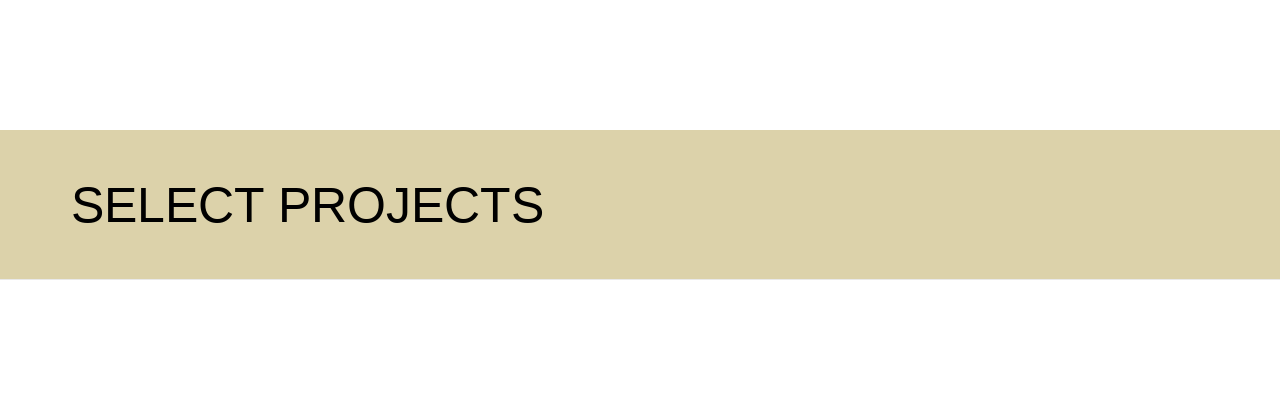

--- FILE ---
content_type: text/html; charset=UTF-8
request_url: https://thewye.de/people/stanford-university-bing-overseas-studies-program-in-berlin/
body_size: 7906
content:
<!DOCTYPE html>
<html class="no-js" lang="en-US">

<!-- head -->
<head>

<!-- meta -->
<meta charset="UTF-8" />
<meta name="viewport" content="width=device-width, initial-scale=1, maximum-scale=1">
<title>STANFORD UNIVERSITY / BING OVERSEAS STUDIES AND KRUPP INTERNSHIP PROGRAMS | THE WYE</title>

<meta name="keywords" content="thewye, art, tech, technology, design, interaction, berlin, hub" />
<script>
  (function(i,s,o,g,r,a,m){i['GoogleAnalyticsObject']=r;i[r]=i[r]||function(){
  (i[r].q=i[r].q||[]).push(arguments)},i[r].l=1*new Date();a=s.createElement(o),
  m=s.getElementsByTagName(o)[0];a.async=1;a.src=g;m.parentNode.insertBefore(a,m)
  })(window,document,'script','//www.google-analytics.com/analytics.js','ga');

  ga('create', 'UA-45376262-1', 'auto');
  ga('send', 'pageview');

</script>
<link rel="shortcut icon" href="http://thewye.de/wp-content/uploads/2014/10/favicon-1.png" type="image/x-icon" />	

<!-- wp_head() -->
<script>
//<![CDATA[
window.mfn_ajax = "https://thewye.de/wp-admin/admin-ajax.php";
window.mfn_nicescroll = 40;
window.mfn_prettyphoto = {style:"pp_default", width:0, height:0};
window.mfn_sliders = {blog:0, clients:0, offer:0, portfolio:0, shop:0, slider:0, testimonials:0};
window.mfn_retina_disable = 0;
//]]>
</script>
<meta name='robots' content='max-image-preview:large' />
<link rel='dns-prefetch' href='//fonts.googleapis.com' />
<link rel='dns-prefetch' href='//s.w.org' />
<link rel="alternate" type="application/rss+xml" title="THE WYE &raquo; Feed" href="https://thewye.de/feed/" />
<link rel="alternate" type="application/rss+xml" title="THE WYE &raquo; Comments Feed" href="https://thewye.de/comments/feed/" />
		<script type="text/javascript">
			window._wpemojiSettings = {"baseUrl":"https:\/\/s.w.org\/images\/core\/emoji\/13.1.0\/72x72\/","ext":".png","svgUrl":"https:\/\/s.w.org\/images\/core\/emoji\/13.1.0\/svg\/","svgExt":".svg","source":{"concatemoji":"https:\/\/thewye.de\/wp-includes\/js\/wp-emoji-release.min.js?ver=5.8.12"}};
			!function(e,a,t){var n,r,o,i=a.createElement("canvas"),p=i.getContext&&i.getContext("2d");function s(e,t){var a=String.fromCharCode;p.clearRect(0,0,i.width,i.height),p.fillText(a.apply(this,e),0,0);e=i.toDataURL();return p.clearRect(0,0,i.width,i.height),p.fillText(a.apply(this,t),0,0),e===i.toDataURL()}function c(e){var t=a.createElement("script");t.src=e,t.defer=t.type="text/javascript",a.getElementsByTagName("head")[0].appendChild(t)}for(o=Array("flag","emoji"),t.supports={everything:!0,everythingExceptFlag:!0},r=0;r<o.length;r++)t.supports[o[r]]=function(e){if(!p||!p.fillText)return!1;switch(p.textBaseline="top",p.font="600 32px Arial",e){case"flag":return s([127987,65039,8205,9895,65039],[127987,65039,8203,9895,65039])?!1:!s([55356,56826,55356,56819],[55356,56826,8203,55356,56819])&&!s([55356,57332,56128,56423,56128,56418,56128,56421,56128,56430,56128,56423,56128,56447],[55356,57332,8203,56128,56423,8203,56128,56418,8203,56128,56421,8203,56128,56430,8203,56128,56423,8203,56128,56447]);case"emoji":return!s([10084,65039,8205,55357,56613],[10084,65039,8203,55357,56613])}return!1}(o[r]),t.supports.everything=t.supports.everything&&t.supports[o[r]],"flag"!==o[r]&&(t.supports.everythingExceptFlag=t.supports.everythingExceptFlag&&t.supports[o[r]]);t.supports.everythingExceptFlag=t.supports.everythingExceptFlag&&!t.supports.flag,t.DOMReady=!1,t.readyCallback=function(){t.DOMReady=!0},t.supports.everything||(n=function(){t.readyCallback()},a.addEventListener?(a.addEventListener("DOMContentLoaded",n,!1),e.addEventListener("load",n,!1)):(e.attachEvent("onload",n),a.attachEvent("onreadystatechange",function(){"complete"===a.readyState&&t.readyCallback()})),(n=t.source||{}).concatemoji?c(n.concatemoji):n.wpemoji&&n.twemoji&&(c(n.twemoji),c(n.wpemoji)))}(window,document,window._wpemojiSettings);
		</script>
		<style type="text/css">
img.wp-smiley,
img.emoji {
	display: inline !important;
	border: none !important;
	box-shadow: none !important;
	height: 1em !important;
	width: 1em !important;
	margin: 0 .07em !important;
	vertical-align: -0.1em !important;
	background: none !important;
	padding: 0 !important;
}
</style>
	<link rel='stylesheet' id='wp-block-library-css'  href='https://thewye.de/wp-includes/css/dist/block-library/style.min.css?ver=5.8.12' type='text/css' media='all' />
<link rel='stylesheet' id='contact-form-7-css'  href='https://thewye.de/wp-content/plugins/contact-form-7/includes/css/styles.css?ver=5.5.1' type='text/css' media='all' />
<link rel='stylesheet' id='style-css'  href='https://thewye.de/wp-content/themes/betheme-child/style.css?ver=10.0' type='text/css' media='all' />
<link rel='stylesheet' id='mfn-base-css'  href='https://thewye.de/wp-content/themes/betheme/css/base.css?ver=10.0' type='text/css' media='all' />
<link rel='stylesheet' id='mfn-btn-css'  href='https://thewye.de/wp-content/themes/betheme/css/buttons.css?ver=10.0' type='text/css' media='all' />
<link rel='stylesheet' id='mfn-icons-css'  href='https://thewye.de/wp-content/themes/betheme/fonts/mfn-icons.css?ver=10.0' type='text/css' media='all' />
<link rel='stylesheet' id='mfn-grid-css'  href='https://thewye.de/wp-content/themes/betheme/css/grid.css?ver=10.0' type='text/css' media='all' />
<link rel='stylesheet' id='mfn-layout-css'  href='https://thewye.de/wp-content/themes/betheme/css/layout.css?ver=10.0' type='text/css' media='all' />
<link rel='stylesheet' id='mfn-shortcodes-css'  href='https://thewye.de/wp-content/themes/betheme/css/shortcodes.css?ver=10.0' type='text/css' media='all' />
<link rel='stylesheet' id='mfn-variables-css'  href='https://thewye.de/wp-content/themes/betheme/css/variables.css?ver=10.0' type='text/css' media='all' />
<link rel='stylesheet' id='mfn-style-simple-css'  href='https://thewye.de/wp-content/themes/betheme/css/style-simple.css?ver=10.0' type='text/css' media='all' />
<link rel='stylesheet' id='mfn-animations-css'  href='https://thewye.de/wp-content/themes/betheme/js/animations/animations.min.css?ver=10.0' type='text/css' media='all' />
<link rel='stylesheet' id='mfn-jquery-ui-css'  href='https://thewye.de/wp-content/themes/betheme/css/ui/jquery.ui.all.css?ver=10.0' type='text/css' media='all' />
<link rel='stylesheet' id='mfn-jplayer-css'  href='https://thewye.de/wp-content/themes/betheme/css/jplayer/jplayer.blue.monday.css?ver=10.0' type='text/css' media='all' />
<link rel='stylesheet' id='mfn-prettyPhoto-css'  href='https://thewye.de/wp-content/themes/betheme/css/prettyPhoto.css?ver=10.0' type='text/css' media='all' />
<link rel='stylesheet' id='mfn-responsive-1240-css'  href='https://thewye.de/wp-content/themes/betheme/css/responsive-1240.css?ver=10.0' type='text/css' media='all' />
<link rel='stylesheet' id='mfn-responsive-css'  href='https://thewye.de/wp-content/themes/betheme/css/responsive.css?ver=10.0' type='text/css' media='all' />
<link rel='stylesheet' id='Roboto-css'  href='https://fonts.googleapis.com/css?family=Roboto&#038;ver=5.8.12' type='text/css' media='all' />
<link rel='stylesheet' id='Patua+One-css'  href='https://fonts.googleapis.com/css?family=Patua+One&#038;ver=5.8.12' type='text/css' media='all' />
<link rel='stylesheet' id='mfn-custom-css'  href='https://thewye.de/wp-content/themes/betheme/css/custom.css?ver=10.0' type='text/css' media='all' />
<link rel='stylesheet' id='important-css'  href='https://thewye.de/wp-content/themes/betheme-child/css/thewye.css?ver=5.8.12' type='text/css' media='all' />
<script type='text/javascript' src='https://thewye.de/wp-includes/js/jquery/jquery.min.js?ver=3.6.0' id='jquery-core-js'></script>
<script type='text/javascript' src='https://thewye.de/wp-includes/js/jquery/jquery-migrate.min.js?ver=3.3.2' id='jquery-migrate-js'></script>
<link rel="https://api.w.org/" href="https://thewye.de/wp-json/" /><link rel="EditURI" type="application/rsd+xml" title="RSD" href="https://thewye.de/xmlrpc.php?rsd" />
<link rel="wlwmanifest" type="application/wlwmanifest+xml" href="https://thewye.de/wp-includes/wlwmanifest.xml" /> 
<meta name="generator" content="WordPress 5.8.12" />
<link rel="canonical" href="https://thewye.de/people/stanford-university-bing-overseas-studies-program-in-berlin/" />
<link rel='shortlink' href='https://thewye.de/?p=5959' />
<link rel="alternate" type="application/json+oembed" href="https://thewye.de/wp-json/oembed/1.0/embed?url=https%3A%2F%2Fthewye.de%2Fpeople%2Fstanford-university-bing-overseas-studies-program-in-berlin%2F" />
<link rel="alternate" type="text/xml+oembed" href="https://thewye.de/wp-json/oembed/1.0/embed?url=https%3A%2F%2Fthewye.de%2Fpeople%2Fstanford-university-bing-overseas-studies-program-in-berlin%2F&#038;format=xml" />
<style>
@font-face {font-family: "modestregular";src: url("");src: url("#iefix") format("embedded-opentype"),url("") format("woff"),url("") format("truetype"),url("#modestregular") format("svg");font-weight: normal;font-style: normal;}
</style>
<style>
@font-face {font-family: "AgencyFB";src: url("");src: url("#iefix") format("embedded-opentype"),url("") format("woff"),url("http://thewye.de/wp-content/uploads/2016/10/AGENCYB.ttf") format("truetype"),url("#AgencyFB") format("svg");font-weight: normal;font-style: normal;}
</style>
<style>
#Header_wrapper {background-color: #ffffff;}#Subheader {background-color: rgba(255, 255, 255, 0);}.header-classic #Action_bar, .header-plain #Action_bar, .header-stack #Action_bar {background-color: #2C2C2C;}#Sliding-top {background-color: #545454;}#Sliding-top a.sliding-top-control {border-right-color: #545454;}#Sliding-top.st-center a.sliding-top-control,#Sliding-top.st-left a.sliding-top-control {border-top-color: #545454;}#Footer {background-color: #000000;}body, ul.timeline_items, .icon_box a .desc, .icon_box a:hover .desc, .feature_list ul li a, .list_item a, .list_item a:hover,.widget_recent_entries ul li a, .flat_box a, .flat_box a:hover, .story_box .desc, .content_slider.carouselul li a .title,.content_slider.flat.description ul li .desc, .content_slider.flat.description ul li a .desc {color: #626262;}.themecolor, .opening_hours .opening_hours_wrapper li span, .fancy_heading_icon .icon_top,.fancy_heading_arrows .icon-right-dir, .fancy_heading_arrows .icon-left-dir, .fancy_heading_line .title,.button-love a.mfn-love, .format-link .post-title .icon-link, .pager-single > span, .pager-single a:hover,.widget_meta ul, .widget_pages ul, .widget_rss ul, .widget_mfn_recent_comments ul li:after, .widget_archive ul, .widget_recent_comments ul li:after, .widget_nav_menu ul, .woocommerce ul.products li.product .price, .shop_slider .shop_slider_ul li .item_wrapper .price, .woocommerce-page ul.products li.product .price, .widget_price_filter .price_label .from, .widget_price_filter .price_label .to,.woocommerce ul.product_list_widget li .quantity .amount, .woocommerce .product div.entry-summary .price, .woocommerce .star-rating span,#Error_404 .error_pic i, .style-simple #Filters .filters_wrapper ul li a:hover, .style-simple #Filters .filters_wrapper ul li.current-cat a,.style-simple .quick_fact .title {color: #fee101;}.themebg, .pager .pages a:hover, .pager .pages a.active, .pager .pages span.page-numbers.current, .pager-single span:after, #comments .commentlist > li .reply a.comment-reply-link,.fixed-nav .arrow, #Filters .filters_wrapper ul li a:hover, #Filters .filters_wrapper ul li.current-cat a, .widget_categories ul, .Recent_posts ul li .desc:after, .Recent_posts ul li .photo .c,.widget_recent_entries ul li:after, .widget_mfn_menu ul li a:hover, .widget_mfn_menu ul li.current_page_item > a, .widget_product_categories ul, div.jp-interface, #Top_bar a#header_cart span, .testimonials_slider .slider_images, .testimonials_slider .slider_images a:after, .testimonials_slider .slider_images:before,.slider_pagination a.selected, .slider_pagination a.selected:after, .tp-bullets.simplebullets.round .bullet.selected, .tp-bullets.simplebullets.round .bullet.selected:after,.tparrows.default, .tp-bullets.tp-thumbs .bullet.selected:after, .offer_thumb .slider_pagination a:before, .offer_thumb .slider_pagination a.selected:after,.style-simple .accordion .question:after, .style-simple .faq .question:after, .style-simple .icon_box .desc_wrapper h4:before,.style-simple #Filters .filters_wrapper ul li a:after, .style-simple .article_box .desc_wrapper p:after, .style-simple .sliding_box .desc_wrapper:after,.style-simple .trailer_box:hover .desc {background-color: #fee101;}.Latest_news ul li .photo, .style-simple .opening_hours .opening_hours_wrapper li label,.style-simple .timeline_items li:hover h3, .style-simple .timeline_items li:nth-child(even):hover h3, .style-simple .timeline_items li:hover .desc, .style-simple .timeline_items li:nth-child(even):hover {border-color: #fee101;}a {color: #000000;}a:hover {color: #fee101;}*::-moz-selection {background-color: #000000;}*::selection {background-color: #000000;}.blockquote p.author span, .counter .desc_wrapper .title, .article_box .desc_wrapper p, .team .desc_wrapper p.subtitle, .pricing-box .plan-header p.subtitle, .pricing-box .plan-header .price sup.period, .chart_box p, .fancy_heading .inside,.fancy_heading_line .slogan, .post-meta, .post-meta a, .post-footer, .post-footer a span.label, .pager .pages a, .button-love a .label,.pager-single a, #comments .commentlist > li .comment-author .says, .fixed-nav .desc .date, .filters_buttons li.label, .Recent_posts ul li a .desc .date,.widget_recent_entries ul li .post-date, .tp_recent_tweets .twitter_time, .widget_price_filter .price_label, .shop-filters .woocommerce-result-count,.woocommerce ul.product_list_widget li .quantity, .widget_shopping_cart ul.product_list_widget li dl, .product_meta .posted_in,.woocommerce .shop_table .product-name .variation > dd, .shipping-calculator-button:after,.shop_slider .shop_slider_ul li .item_wrapper .price del,.testimonials_slider .testimonials_slider_ul li .author span, .testimonials_slider .testimonials_slider_ul li .author span a, .Latest_news ul li .desc_footer {color: #000000;}h1, h1 a, h1 a:hover, .text-logo #logo { color: #444444; }h2, h2 a, h2 a:hover { color: #444444; }h3, h3 a, h3 a:hover { color: #000000; }h4, h4 a, h4 a:hover, .style-simple .sliding_box .desc_wrapper h4 { color: #000000; }h5, h5 a, h5 a:hover { color: #444444; }h6, h6 a, h6 a:hover, a.content_link .title { color: #444444; }.dropcap, .highlight:not(.highlight_image) {background-color: #fee101;}a.button, a.tp-button {background-color: #fee101;color: #000000;}.button-stroke a.button, .button-stroke a.button .button_icon i, .button-stroke a.tp-button {border-color: #fee101;color: #000000;}.button-stroke a:hover.button, .button-stroke a:hover.tp-button {background-color: #fee101 !important;color: #fff;}a.button_theme, a.tp-button.button_theme,button, input[type="submit"], input[type="reset"], input[type="button"] {background-color: #fee101;color: #fff;}.button-stroke a.button.button_theme:not(.action_button), .button-stroke a.button.button_theme:not(.action_button),.button-stroke a.button.button_theme .button_icon i, .button-stroke a.tp-button.button_theme,.button-stroke button, .button-stroke input[type="submit"], .button-stroke input[type="reset"], .button-stroke input[type="button"] {border-color: #fee101;color: #fee101 !important;}.button-stroke a.button.button_theme:hover, .button-stroke a.tp-button.button_theme:hover,.button-stroke button:hover, .button-stroke input[type="submit"]:hover, .button-stroke input[type="reset"]:hover, .button-stroke input[type="button"]:hover {background-color: #fee101 !important;color: #fff !important;}a.mfn-link { color: #000000; }a.mfn-link-2 span, a:hover.mfn-link-2 span:before, a.hover.mfn-link-2 span:before, a.mfn-link-5 span, a.mfn-link-8:after, a.mfn-link-8:before { background: #fee101; }a:hover.mfn-link { color: #5e5e5e;}a.mfn-link-2 span:before, a:hover.mfn-link-4:before, a:hover.mfn-link-4:after, a.hover.mfn-link-4:before, a.hover.mfn-link-4:after, a.mfn-link-5:before, a.mfn-link-7:after, a.mfn-link-7:before { background: #fee101; }a.mfn-link-6:before {border-bottom-color: #fee101;}.woocommerce a.button, .woocommerce .quantity input.plus, .woocommerce .quantity input.minus {background-color: #fee101 !important;color: #000000 !important;}.woocommerce a.button_theme, .woocommerce a.checkout-button, .woocommerce button.button,.woocommerce .button.add_to_cart_button, .woocommerce .button.product_type_external,.woocommerce input[type="submit"], .woocommerce input[type="reset"], .woocommerce input[type="button"] {background-color: #fee101 !important;color: #fff !important;}.column_column ul, .column_column ol, .the_content_wrapper ul, .the_content_wrapper ol {color: #000000;}.hr_color, .hr_color hr, .hr_dots span {color: #000000;background: #000000;}.hr_zigzag i {color: #000000;} .highlight-left:after,.highlight-right:after {background: #fee101;}@media only screen and (max-width: 767px) {.highlight-left.column:first-child,.highlight-right .column:last-child {background: #fee101;}}#Header .top_bar_left, .header-classic #Top_bar, .header-plain #Top_bar, .header-stack #Top_bar, .header-split #Top_bar,.header-fixed #Top_bar, .header-below #Top_bar, #Header_creative, #Top_bar #menu {background-color: #000000;}#Top_bar .top_bar_right:before {background-color: #000000;}#Header .top_bar_right {background-color: #000000;}#Top_bar .top_bar_right a { color: #444444;}#Top_bar .menu > li > a { color: #ffffff;}#Top_bar .menu > li.current-menu-item > a,#Top_bar .menu > li.current_page_item > a,#Top_bar .menu > li.current-menu-ancestor > a,#Top_bar .menu > li.current-page-ancestor > a,#Top_bar .menu > li.current_page_ancestor > a,#Top_bar .menu > li.hover > a { color: #5e5e5e; }#Top_bar .menu > li a:after { background: #5e5e5e; }.menu-highlight #Top_bar #menu > ul > li.current-menu-item > a,.menu-highlight #Top_bar #menu > ul > li.current_page_item > a,.menu-highlight #Top_bar #menu > ul > li.current-menu-ancestor > a,.menu-highlight #Top_bar #menu > ul > li.current-page-ancestor > a,.menu-highlight #Top_bar #menu > ul > li.current_page_ancestor > a,.menu-highlight #Top_bar #menu > ul > li.hover > a { background: #fee101; }.menu-arrow-bottom #Top_bar .menu > li > a:after { border-bottom-color: #5e5e5e;}.menu-arrow-top #Top_bar .menu > li > a:after {border-top-color: #5e5e5e;}.header-plain #Top_bar .menu > li.current-menu-item > a,.header-plain #Top_bar .menu > li.current_page_item > a,.header-plain #Top_bar .menu > li.current-menu-ancestor > a,.header-plain #Top_bar .menu > li.current-page-ancestor > a,.header-plain #Top_bar .menu > li.current_page_ancestor > a,.header-plain #Top_bar .menu > li.hover > a,.header-plain #Top_bar a:hover#header_cart,.header-plain #Top_bar a:hover#search_button,.header-plain #Top_bar .wpml-languages:hover,.header-plain #Top_bar .wpml-languages ul.wpml-lang-dropdown {background: #fee101; color: #5e5e5e;}.header-plain #Top_bar,.header-plain #Top_bar .menu > li > a span:not(.description),.header-plain #Top_bar a#header_cart,.header-plain #Top_bar a#search_button,.header-plain #Top_bar .wpml-languages,.header-plain #Top_bar a.button.action_button {border-color: #F2F2F2;}#Top_bar .menu > li ul {background-color: #000000;}#Top_bar .menu > li ul li a {color: #5f5f5f;}#Top_bar .menu > li ul li a:hover,#Top_bar .menu > li ul li.hover > a {color: #2e2e2e;}#Top_bar .search_wrapper { background: #000000; }#Subheader .title{color: #ffffff;}#Subheader ul.breadcrumbs li, #Subheader ul.breadcrumbs li a{color: rgba(255, 255, 255, 0.6);}#Overlay {background: rgba(254, 225, 1, 0.95);}#overlay-menu ul li a, .header-overlay .overlay-menu-toggle.focus {color: #ffffff;}#Footer, #Footer .widget_recent_entries ul li a {color: #fee101;}#Footer a {color: #fee101;}#Footer a:hover {color: #fee101;}#Footer h1, #Footer h1 a, #Footer h1 a:hover,#Footer h2, #Footer h2 a, #Footer h2 a:hover,#Footer h3, #Footer h3 a, #Footer h3 a:hover,#Footer h4, #Footer h4 a, #Footer h4 a:hover,#Footer h5, #Footer h5 a, #Footer h5 a:hover,#Footer h6, #Footer h6 a, #Footer h6 a:hover {color: #fee101;}#Footer .themecolor, #Footer .widget_meta ul, #Footer .widget_pages ul, #Footer .widget_rss ul, #Footer .widget_mfn_recent_comments ul li:after, #Footer .widget_archive ul, #Footer .widget_recent_comments ul li:after, #Footer .widget_nav_menu ul, #Footer .widget_price_filter .price_label .from, #Footer .widget_price_filter .price_label .to,#Footer .star-rating span {color: #fee101;}#Footer .themebg, #Footer .widget_categories ul, #Footer .Recent_posts ul li .desc:after, #Footer .Recent_posts ul li .photo .c,#Footer .widget_recent_entries ul li:after, #Footer .widget_mfn_menu ul li a:hover, #Footer .widget_product_categories ul {background-color: #fee101;}#Footer .Recent_posts ul li a .desc .date, #Footer .widget_recent_entries ul li .post-date, #Footer .tp_recent_tweets .twitter_time, #Footer .widget_price_filter .price_label, #Footer .shop-filters .woocommerce-result-count, #Footer ul.product_list_widget li .quantity, #Footer .widget_shopping_cart ul.product_list_widget li dl {color: #f5f5f5;}#Sliding-top, #Sliding-top .widget_recent_entries ul li a {color: #cccccc;}#Sliding-top a {color: #000000;}#Sliding-top a:hover {color: #fee101;}#Sliding-top h1, #Sliding-top h1 a, #Sliding-top h1 a:hover,#Sliding-top h2, #Sliding-top h2 a, #Sliding-top h2 a:hover,#Sliding-top h3, #Sliding-top h3 a, #Sliding-top h3 a:hover,#Sliding-top h4, #Sliding-top h4 a, #Sliding-top h4 a:hover,#Sliding-top h5, #Sliding-top h5 a, #Sliding-top h5 a:hover,#Sliding-top h6, #Sliding-top h6 a, #Sliding-top h6 a:hover {color: #ffffff;}#Sliding-top .themecolor, #Sliding-top .widget_meta ul, #Sliding-top .widget_pages ul, #Sliding-top .widget_rss ul, #Sliding-top .widget_mfn_recent_comments ul li:after, #Sliding-top .widget_archive ul, #Sliding-top .widget_recent_comments ul li:after, #Sliding-top .widget_nav_menu ul, #Sliding-top .widget_price_filter .price_label .from, #Sliding-top .widget_price_filter .price_label .to,#Sliding-top .star-rating span {color: #000000;}#Sliding-top .themebg, #Sliding-top .widget_categories ul, #Sliding-top .Recent_posts ul li .desc:after, #Sliding-top .Recent_posts ul li .photo .c,#Sliding-top .widget_recent_entries ul li:after, #Sliding-top .widget_mfn_menu ul li a:hover, #Sliding-top .widget_product_categories ul {background-color: #000000;}#Sliding-top .Recent_posts ul li a .desc .date, #Sliding-top .widget_recent_entries ul li .post-date, #Sliding-top .tp_recent_tweets .twitter_time, #Sliding-top .widget_price_filter .price_label, #Sliding-top .shop-filters .woocommerce-result-count, #Sliding-top ul.product_list_widget li .quantity, #Sliding-top .widget_shopping_cart ul.product_list_widget li dl {color: #a8a8a8;}blockquote, blockquote a, blockquote a:hover {color: #444444;}.image_frame .image_wrapper .image_links,.portfolio_group.masonry-hover .portfolio-item .masonry-hover-wrapper .hover-desc { background: rgba(254, 225, 1, 0.8);}.masonry.tiles .post-item .post-desc-wrapper .post-desc .post-title:after, .masonry.tiles .post-item.no-img, .masonry.tiles .post-item.format-quote {background: #fee101;} .image_frame .image_wrapper .image_links a {color: #ffffff;}.image_frame .image_wrapper .image_links a:hover {background: #ffffff;color: #fee101;}.sliding_box .desc_wrapper {background: #fee101;}.sliding_box .desc_wrapper:after {border-bottom-color: #fee101;}.counter .icon_wrapper i {color: #fee101;}.quick_fact .number-wrapper {color: #000000;}.progress_bars .bars_list li .bar .progress { background-color: #5e5e5e;}a:hover.icon_bar {color: #fee101 !important;}a.content_link, a:hover.content_link {color: #fee101;}a.content_link:before {border-bottom-color: #fee101;}a.content_link:after {border-color: #fee101;}.get_in_touch, .infobox {background-color: #fee101;}.column_map .google-map-contact-wrapper .get_in_touch:after {border-top-color: #fee101;}.timeline_items li h3:before,.timeline_items:after,.timeline .post-item:before { border-color: #fee101;}.how_it_works .image .number { background: #fee101;}.trailer_box .desc .subtitle {background-color: #fee101;}.icon_box .icon_wrapper, .icon_box a .icon_wrapper,.style-simple .icon_box:hover .icon_wrapper {color: #fee101;}.icon_box:hover .icon_wrapper:before, .icon_box a:hover .icon_wrapper:before { background-color: #fee101;}ul.clients.clients_tiles li .client_wrapper:hover:before { background: #fee101;}ul.clients.clients_tiles li .client_wrapper:after { border-bottom-color: #fee101;}.list_item.lists_1 .list_left {background-color: #fee101;}.list_item .list_left {color: #fee101;}.feature_list ul li .icon i { color: #fee101;}.feature_list ul li:hover,.feature_list ul li:hover a {background: #fee101;}.ui-tabs .ui-tabs-nav li.ui-state-active a,.accordion .question.active .title > .acc-icon-plus,.accordion .question.active .title > .acc-icon-minus,.faq .question.active .title > .acc-icon-plus,.faq .question.active .title,.accordion .question.active .title {color: #fee101;}.ui-tabs .ui-tabs-nav li.ui-state-active a:after {background: #fee101;}table tr:hover td {background: #fee101;}.pricing-box .plan-header .price sup.currency,.pricing-box .plan-header .price > span {color: #fee101;}.pricing-box .plan-inside ul li .yes { background: #fee101;}.pricing-box-box.pricing-box-featured {background: #fee101;}.woocommerce span.onsale, .shop_slider .shop_slider_ul li .item_wrapper span.onsale {border-top-color: #fee101 !important;}.woocommerce .widget_price_filter .ui-slider .ui-slider-handle {border-color: #fee101 !important;}@media only screen and (max-width: 767px){#Top_bar, #Action_bar { background: #000000 !important;}}html { background-color: #ffffff;}#Wrapper, #Content { background-color: #ffffff;} body, button, span.date_label, .timeline_items li h3 span, input[type="submit"], input[type="reset"], input[type="button"],input[type="text"], input[type="password"], input[type="tel"], input[type="email"], textarea, select, .offer_li .title h3 {font-family: "Roboto", Arial, Tahoma, sans-serif;font-weight: 400;}#menu > ul > li > a, .action_button, #overlay-menu ul li a {font-family: "Roboto", Arial, Tahoma, sans-serif;font-weight: 400;}#Subheader .title {font-family: "AgencyFB", Arial, Tahoma, sans-serif;font-weight: 400;}h1, .text-logo #logo {font-family: "AgencyFB", Arial, Tahoma, sans-serif;font-weight: 300;}h2 {font-family: "AgencyFB", Arial, Tahoma, sans-serif;font-weight: 300;}h3 {font-family: "AgencyFB", Arial, Tahoma, sans-serif;font-weight: 300;}h4 {font-family: "AgencyFB", Arial, Tahoma, sans-serif;font-weight: 300;}h5 {font-family: "Roboto", Arial, Tahoma, sans-serif;font-weight: 700;}h6 {font-family: "Roboto", Arial, Tahoma, sans-serif;font-weight: 400;}blockquote {font-family: "Roboto", Arial, Tahoma, sans-serif;}body {font-size: 14px;line-height: 22px;}#menu > ul > li > a, .action_button {font-size: 14px;}h1, #Subheader .title, .text-logo #logo { font-size: 50px;line-height: 50px;}h2 { font-size: 40px;line-height: 40px;}h3 {font-size: 40px;line-height: 42px;}h4 {font-size: 40px;line-height: 44px;}h5 {font-size: 40px;line-height: 45px;}h6 {font-size: 40px;line-height: 47px;}.with_aside .sidebar.columns {width: 23%;}.with_aside .sections_group {width: 75%;}.aside_both .sidebar.columns {width: 18%;}.aside_both .sidebar-1{ margin-left: -79%;}.aside_both .sections_group {width: 60%;margin-left: 20%;}@media only screen and (min-width:1240px){#Wrapper {max-width: 1220px;}.section_wrapper, .container, .with_aside .content_wrapper {max-width: 1200px;}.layout-boxed.header-boxed #Top_bar.is-sticky{max-width: 1220px;}}
</style>

<!--[if lt IE 9]>
<script src="https://html5shiv.googlecode.com/svn/trunk/html5.js"></script>
<![endif]-->
<script>
//<![CDATA[
jQuery(window).load(function(){
var retina = window.devicePixelRatio > 1 ? true : false;if( retina ){var retinaEl = jQuery("#logo img.logo-main");var retinaLogoW = retinaEl.width();var retinaLogoH = retinaEl.height();retinaEl.attr( "src", "http://thewye.de/wp-content/uploads/2014/09/WYE_Logo_white-on-black_RGB.png" ).width( retinaLogoW ).height( retinaLogoH );var stickyEl = jQuery("#logo img.logo-sticky");var stickyLogoW = stickyEl.width();var stickyLogoH = stickyEl.height();stickyEl.attr( "src", "http://thewye.de/wp-content/uploads/2014/09/WYE_Logo_white-on-black_RGB.png" ).width( stickyLogoW ).height( stickyLogoH );var mobileEl = jQuery("#logo img.logo-mobile");var mobileLogoW = mobileEl.width();var mobileLogoH = mobileEl.height();mobileEl.attr( "src", "http://thewye.de/wp-content/uploads/2014/09/WYE_Logo_white-on-black_RGB.png" ).width( mobileLogoW ).height( mobileLogoH );}});
//]]>
</script>
</head>

<!-- body -->
<body class="portfolio-template-default single single-portfolio postid-5959  color-custom style-default layout-full-width mobile-tb-left hide-love header-simple minimalist-header sticky-header sticky-white ab-hide subheader-title-left">
	
		
		
	<!-- #Wrapper -->
	<div id="Wrapper">
	
				
			
		<!-- #Header_bg -->
		<div id="Header_wrapper" >
	
			<!-- #Header -->
			<header id="Header">
				


<!-- .header_placeholder 4sticky  -->
<div class="header_placeholder"></div>

<div id="Top_bar" class="loading">

	<div class="container">
		<div class="column one">
		
			<div class="top_bar_left clearfix">
			
				<!-- .logo -->
				<div class="logo">
					<a id="logo" href="https://thewye.de" title="THE WYE"><img class="logo-main   scale-with-grid" src="http://thewye.de/wp-content/uploads/2014/09/WYE_Logo_white-on-black_RGB.png" 	alt="THE WYE" /><img class="logo-sticky scale-with-grid" src="http://thewye.de/wp-content/uploads/2014/09/WYE_Logo_white-on-black_RGB.png" alt="" /><img class="logo-mobile scale-with-grid" src="http://thewye.de/wp-content/uploads/2014/09/WYE_Logo_white-on-black_RGB.png" alt="" /></a>				</div>
			
				<div class="menu_wrapper">
					<nav id="menu" class="menu-main-menu-container"><ul id="menu-main-menu" class="menu"><li id="menu-item-2688" class="menu-item menu-item-type-post_type menu-item-object-page"><a href="https://thewye.de/about/"><span>ABOUT</span></a></li>
<li id="menu-item-6249" class="divider menu-item menu-item-type-custom menu-item-object-custom"><a><span>|</span></a></li>
<li id="menu-item-7844" class="menu-item menu-item-type-post_type menu-item-object-page current_page_parent"><a href="https://thewye.de/projects/"><span>SELECT PROJECTS</span></a></li>
<li id="menu-item-6247" class="divider menu-item menu-item-type-custom menu-item-object-custom"><a><span>|</span></a></li>
<li id="menu-item-7845" class="menu-item menu-item-type-post_type menu-item-object-page"><a href="https://thewye.de/services/production/"><span>EVENT PRODUCTION</span></a></li>
<li id="menu-item-7846" class="menu-item menu-item-type-post_type menu-item-object-page"><a href="https://thewye.de/services/creative/"><span>CREATIVE AGENCY</span></a></li>
<li id="menu-item-7847" class="menu-item menu-item-type-post_type menu-item-object-page"><a href="https://thewye.de/services/consultancy/"><span>INDUSTRY CONSULTING</span></a></li>
<li id="menu-item-6248" class="divider menu-item menu-item-type-custom menu-item-object-custom"><a><span>|</span></a></li>
<li id="menu-item-6832" class="menu-item menu-item-type-post_type menu-item-object-page"><a href="https://thewye.de/contact/"><span>CONTACT</span></a></li>
<li class="menu-item menu-item-type-post_type menu-item-object-page social facebook"><a target="_blank" href="https://www.facebook.com/thewyeberlin" title="Facebook"><i class="icon-facebook"></i></a></li><li class="menu-item menu-item-type-post_type menu-item-object-page social twitter"><a target="_blank" href="https://twitter.com/thewyeberlin" title="Twitter"><i class="icon-twitter"></i></a></li><li class="menu-item menu-item-type-post_type menu-item-object-page social instagram"><a target="_blank" href="http://instagram.com/thewyeberlin" title="Instagram"><i class="icon-instagram"></i></a></li></ul></nav><a class="responsive-menu-toggle " href="#"><i class="icon-menu"></i></a>					
				</div>			
				
				<div class="secondary_menu_wrapper">
					<!-- #secondary-menu -->
									</div>
				
				<div class="banner_wrapper">
									</div>
				
				<div class="search_wrapper">
					<!-- #searchform -->
					
					
<form method="get" id="searchform" action="https://thewye.de/">
						
		
	<i class="icon_search icon-search"></i>
	<a href="#" class="icon_close"><i class="icon-cancel"></i></a>
	
	<input type="text" class="field" name="s" id="s" placeholder="Enter your search" />			
	<input type="submit" class="submit" value="" style="display:none;" />
	
</form>					
				</div>				
				
			</div>
			
						
		</div>
	</div>
</div>	
							</header>
				
			<div id="Subheader"><div class="container"><div class="column one"><h1 class="title">SELECT PROJECTS</h1></div></div><div class="submenu-block subpage"><ul></ul></div></div>		
		</div>
<!-- #Content -->
<div id="Content">
	<div class="content_wrapper clearfix">

		<!-- .sections_group -->
		<div class="sections_group">
		
			

--- FILE ---
content_type: text/css
request_url: https://thewye.de/wp-content/themes/betheme-child/css/thewye.css?ver=5.8.12
body_size: 57292
content:
.tribe-mini-calendar-wrapper{width:100%}.tribe-mini-calendar-grid-wrapper{margin-bottom:10px}.tribe-mini-calendar{border-collapse:collapse;margin-left:-1px;width:100%;line-height:1}.tribe-mini-calendar td,.tribe-mini-calendar th{width:14.2857142857%;padding:0;text-align:center;vertical-align:top;border:1px solid #d2d2d2}.tribe-mini-calendar thead{background:#666666}.tribe-mini-calendar-dayofweek{background:#ddd;color:#333;font-size:80%;text-transform:uppercase;padding:3px 0}.tribe-mini-calendar div[id*='daynum-'] a{display:block;text-decoration:none;padding:5px 5px 15px 5px;position:relative}.tribe-mini-calendar .tribe-events-has-events div[id*='daynum-']{font-weight:bold}.tribe-mini-calendar .tribe-events-has-events:hover{background:#444}.tribe-mini-calendar .tribe-events-has-events:hover a:hover{background:#999}.tribe-mini-calendar .tribe-events-has-events:hover a,.tribe-mini-calendar .tribe-events-has-events:hover a:hover{color:#fff;text-decoration:none}.tribe-mini-calendar-no-event{color:#999;font-weight:bold;display:block;text-decoration:none;padding:5px 5px 15px 5px}.tribe-mini-calendar .tribe-events-past{opacity:.6}.tribe-mini-calendar .tribe-events-has-events.tribe-mini-calendar-today:hover{background:#666}.tribe-mini-calendar .tribe-events-has-events.tribe-mini-calendar-today a{color:#fff}.tribe-mini-calendar .tribe-events-has-events.tribe-mini-calendar-today div[id*='daynum-'] a:before{background:#fff}.tribe-mini-calendar-nav{text-align:center;vertical-align:middle;border:1px solid #666;background:#666;color:#fff}.tribe-mini-calendar-nav div{position:relative}.tribe-mini-calendar-nav span{font-weight:bold;margin:0 auto;display:inline-block;color:#fff;text-transform:uppercase}.tribe-mini-calendar-nav span.active{visibility:hidden}.tribe-mini-calendar-nav .tribe-mini-calendar-nav-link{display:inline-block;color:#999;padding:5px}.tribe-mini-calendar-nav .prev-month{margin:0 20px 0 0}.tribe-mini-calendar-nav .next-month{margin:0 0 0 20px}.tribe-mini-calendar-nav .tribe-mini-calendar-nav-link:hover{color:#6fb7ff}.tribe-mini-calendar .tribe-events-has-events div[id*='daynum-'] a:before{content:'';display:block;height:7px;width:7px;padding:0;background:#999;margin:5px auto 0 -4px;position:absolute;left:50%;bottom:4px;border-radius:7px;-moz-border-radius:7px;-webkit-border-radius:7px}.tribe-events-has-events.tribe-events-present div[id*='daynum-'] a:before{background:#fff}.tribe-events-has-events div[id*='daynum-'] a:hover:before{background:#fff}.tribe-mini-calendar-nav #ajax-loading-mini{position:absolute;top:50%;left:50%;margin:-8px 0 0 -8px;display:none;width:16px;height:16px}.tribe-mini-calendar .tribe-events-present,.tribe-mini-calendar .tribe-mini-calendar-today{background-color:#666666}.tribe-mini-calendar .tribe-events-present a{color:#fff}.tribe-mini-calendar-event{overflow:hidden;width:100%;padding-bottom:5px;margin-bottom:5px;border-bottom:1px dotted #2f2f2f}.tribe-mini-calendar-right .tribe-mini-calendar-event:last-child{border:0}.tribe-mini-calendar-event.first{margin-top:10px}.tribe-mini-calendar-event .list-date{float:left;overflow:hidden;font-weight:bold;margin:10px 5% 10px 0;padding:3px;width:15%;text-align:center;display:inline;background:#666;box-sizing:border-box;-moz-box-sizing:border-box;-webkit-box-sizing:border-box}.tribe-mini-calendar-event .list-info{margin:10px 0;display:inline;line-height:1;float:left;width:80%}.tribe-mini-calendar-event .list-date .list-dayname{background:#fff;color:#666;padding:3px;font-size:9px;text-transform:uppercase;width:100%;text-align:center;display:block;box-sizing:border-box;-moz-box-sizing:border-box;-webkit-box-sizing:border-box}.tribe-mini-calendar-event .list-date .list-daynumber{color:#fff;font-size:15px;width:100%;line-height:22px;display:block;text-align:center}.tribe-mini-calendar-event .list-info{font-size:13px}.tribe-mini-calendar-event .list-info h2{font-size:14px;font-weight:bold;line-height:18px;margin-top:0;margin-bottom:10px}.tribe-mini-calendar-event .list-info p{margin:5px 0;display:none}.tribe-mini-calendar-event.first .list-info p{display:block}.tribe-mini-calendar-event-cost{font-weight:bold}.tribe-mini-calendar-event .tribe-events-divider{display:inline;font-weight:normal}.tribe-mini-calendar-event .tribe-events-event-schedule-details{display:inline-block}.tribe-mini-calendar-event .tribe-events-event-schedule-details,.tribe-mini-calendar-event-venue{margin:5px 0 0}.tribe-mini-calendar-wrapper a.tribe-events-button{margin-top:10px;display:inline-block;background-color:#666;color:#fff;background-image:none;font-size:11px;font-weight:bold;padding:6px 9px;text-align:center;text-transform:uppercase;letter-spacing:1px;-webkit-border-radius:3px;border-radius:3px;border:0;line-height:normal;cursor:pointer;-webkit-box-shadow:none;box-shadow:none;text-decoration:none}@font-face{font-family:'modestregular';src:url("../fonts/modest-regular_ttfautohint-web.eot");src:url("../fonts/modest-regular_ttfautohint-web.eot?#iefix") format("embedded-opentype"),url("../fonts/modest-regular_ttfautohint-web.woff") format("woff"),url("../fonts/modest-regular_ttfautohint-web.ttf") format("truetype"),url("../fonts/modest-regular_ttfautohint-web.svg#modestregular") format("svg");font-weight:normal;font-style:normal}@font-face{font-family:'modestbold';src:url("../fonts/modest-bold_ttfautohint-web.eot");src:url("../fonts/modest-bold_ttfautohint-web.eot?#iefix") format("embedded-opentype"),url("../fonts/modest-bold_ttfautohint-web.woff") format("woff"),url("../fonts/modest-bold_ttfautohint-web.ttf") format("truetype"),url("../fonts/modest-bold_ttfautohint-web.svg#modestbold") format("svg");font-weight:normal;font-style:normal}@font-face{font-family:'modestblack';src:url("../fonts/modest-black_ttfautohint-web.eot");src:url("../fonts/modest-black_ttfautohint-web.eot?#iefix") format("embedded-opentype"),url("../fonts/modest-black_ttfautohint-web.woff") format("woff"),url("../fonts/modest-black_ttfautohint-web.ttf") format("truetype"),url("../fonts/modest-black_ttfautohint-web.svg#modestblack") format("svg");font-weight:normal;font-style:normal}html,body,div,span,applet,object,iframe,h1,h2,h3,h4,h5,h6,p,blockquote,pre,a,abbr,acronym,address,big,cite,code,del,dfn,em,img,ins,kbd,q,s,samp,small,strike,strong,tt,var,b,u,i,center,ol,ul,li,fieldset,form,label,legend,table,caption,tbody,tfoot,thead,tr,th,td,article,aside,canvas,details,embed,figure,figcaption,footer,header,hgroup,menu,nav,output,ruby,section,summary,time,mark,audio,video{font-family:'modestregular', 'verdana', sans-serif}#Subheader .title{font-family:'modestblack', 'verdana', sans-serif}#Content .widget-area h3,.press-release .date,.header-classic #Top_bar .menu a span,.wpcf7 h3,.single-portfolio h3,.single-portfolio h4,strong{font-family:'modestbold', 'verdana', sans-serif;font-weight:300}body{padding:0;font-size:113%;line-height:1.5}img{max-width:100%;height:auto}h2{font-size:24px;line-height:36px}.column_column ul,.column_column ol,.the_content_wrapper ul,.the_content_wrapper ol{color:inherit;font-size:inherit;line-height:inherit;margin-bottom:0}.column_column ul li,.column_column ol li,.column_visual ul li,.column_visual ol li,.the_content_wrapper ul li,.the_content_wrapper ol li{margin-bottom:0}#Wrapper{box-shadow:none;-webkit-box-shadow:none}.mfn-main-slider,#Subheader,#Content{max-width:1400px;margin:0 auto}.column:after{content:"";display:table;clear:both}.container{max-width:1400px;width:100%}#Content{background:#fcfcfc}#Content .widget-area h3{color:#333}.content_wrapper a{color:#626262;text-decoration:underline}.content_wrapper a:hover{color:#626262;text-decoration:none}.pager a,.tribe-mini-calendar-event a,#Filters a{text-decoration:none}#Footer a,.section.white-text a{color:#fff;text-decoration:underline}#Footer a:hover,.section.white-text a:hover{color:#fff;text-decoration:none}#Footer .tribe-mini-calendar-event a{text-decoration:none}#Footer .tribe-mini-calendar-event a:hover{text-decoration:underline}a.btn{text-decoration:none !important}.widget-area:before{background:none}.mfn-love{display:none !important}.box .btn,.box input[type=submit],.newsletter form input[type=submit],.featured-pages a.color-beige .btn,.wpcf7 input[type=submit],.btn-black,a.btn-black,.featured-pages .btn,.btn,a.btn{-webkit-transition:all 0.2s ease-in-out;-moz-transition:all 0.2s ease-in-out;-o-transition:all 0.2s ease-in-out;-ms-transition:all 0.2s ease-in-out;transition:all 0.2s ease-in-out;font-size:14px;padding:5px 10px;display:inline-block;text-align:center;margin:0 auto;width:auto;border-radius:0;background:#fff;line-height:22px;color:#000}.box .btn:hover,.box input[type=submit]:hover,.newsletter form input[type=submit]:hover,.featured-pages a.color-beige .btn:hover,.wpcf7 input[type=submit]:hover,.btn-black:hover,.featured-pages .btn:hover,.btn:hover,a.btn:hover{background:#000;color:#fff;text-decoration:none}.box .btn,.box input[type=submit],.newsletter form input[type=submit],.featured-pages a.color-beige .btn,.wpcf7 input[type=submit],.btn-black,a.btn-black{background:#000;color:#fff}.box .btn:hover,.box input[type=submit]:hover,.newsletter form input[type=submit]:hover,.featured-pages a.color-beige .btn:hover,.wpcf7 input[type=submit]:hover,.btn-black:hover,a.btn-black:hover{background:#fff;color:#000}.icon_bar .t{background:#000;color:#fff;border:none}.section.white-text{color:#fff}.section.white-text h1,.section.white-text h2,.section.white-text h3,.section.white-text h4,.section.white-text h5,.section.white-text .fancy_heading .inside{color:#fff}.get_in_touch{background:#fff}.get_in_touch ul li{padding-left:0}.get_in_touch i{display:none}.column_map .google-map-contact-wrapper .get_in_touch:after{border-top-color:#fff}.get_in_touch,.get_in_touch a,.get_in_touch h3,.get_in_touch ul{color:#626262 !important}#respond .comment-reply-title{font-size:18px;line-height:22px}.blog #Filters .filters_wrapper,.blog #Filters .categories,.page-template-template-portfolio-php #Filters .filters_wrapper,.page-template-template-portfolio-php #Filters .categories{display:block !important;margin-top:0}.blog #Filters .filters_wrapper li.close,.blog #Filters .categories li.close,.page-template-template-portfolio-php #Filters .filters_wrapper li.close,.page-template-template-portfolio-php #Filters .categories li.close{display:none}.blog #Filters .filters_buttons,.page-template-template-portfolio-php #Filters .filters_buttons{display:none}.blog #Filters .filters_wrapper ul li a:hover{background:#5800a8}.post-header .button-love{display:none}.post-header .title_wrapper{margin-left:0;border-left:0;padding:0}.post-nav{background:none}.post-nav .next-prev-nav{display:none}@media (min-width: 1239px){.portfolio .column_column{padding:0 39px;box-sizing:border-box}}.post-wrapper-content .section_wrapper,.section-post-header .title_wrapper{max-width:820px;margin:0 auto}.single-post .sections_group{max-width:820px;margin:0 auto}.single-post .sections_group .section_wrapper{width:auto}.team .image_frame{border:none}.team .image_frame img{width:100%}@media (max-width: 959px) and (min-width: 768px){.column_map .google-map-contact-wrapper{width:696px;margin-left:-347px}}.google-map{border:none}.widget-area:before,.widget:after{width:100%}.pager .pages{background:none;border:1px solid transparent}.pager .pages a:hover,.pager .pages a.active{background:none;color:#a8a8a8;border:1px solid #e9e9e9;border-radius:0}.box{background:#fff;padding:20px;border:1px solid #e9e9e9}.box:after{content:"";display:table;clear:both}.box.white-text{border-color:#fff;color:#fff;background:#000}.box.white-text .btn,.box.white-text input[type=submit]{background:#fff;color:#000}.box.white-text .btn:hover,.box.white-text input[type=submit]:hover{background:#000;color:#fff}.box .btn,.box input[type=submit]{padding:10px 20px;float:left;text-transform:uppercase}.box .btn.contact,.box input[type=submit].contact{width:auto;float:none;display:block;overflow:hidden;max-width:230px;margin:0}.box .social-icons a.icon_bar{display:block;float:left;margin:0;border:none;width:42px;height:42px;line-height:42px;font-size:20px}.box .social-icons a.icon_bar span{width:42px;height:42px;line-height:42px;font-size:20px}.box.contact-us{background:none;border:1px solid #e9e9e9;color:#333;text-align:center;position:relative;padding:30px}.box.contact-us>*{position:relative;z-index:2}.box.contact-us h1,.box.contact-us h2,.box.contact-us h3,.box.contact-us h4,.box.contact-us h5,.box.contact-us .fancy_heading .inside{color:#333}.box.contact-us:after{content:"";display:none;border:1px solid #e9e9e9;position:absolute;top:30px;left:30px;bottom:30px;right:30px}.box.contact-us .btn{margin:0 auto}.box.contact-us .btn:hover{color:#333;background:none}.white-text .box.contact-us,.box.contact-us.black,.box.contact-us.red,.box.contact-us.purple{color:#fff}.white-text .box.contact-us:after,.box.contact-us.black:after,.box.contact-us.red:after,.box.contact-us.purple:after{border-color:#fff}.white-text .box.contact-us h1,.white-text .box.contact-us h2,.white-text .box.contact-us h3,.white-text .box.contact-us h4,.white-text .box.contact-us h5,.white-text .box.contact-us .fancy_heading .inside,.box.contact-us.black h1,.box.contact-us.black h2,.box.contact-us.black h3,.box.contact-us.black h4,.box.contact-us.black h5,.box.contact-us.black .fancy_heading .inside,.box.contact-us.red h1,.box.contact-us.red h2,.box.contact-us.red h3,.box.contact-us.red h4,.box.contact-us.red h5,.box.contact-us.red .fancy_heading .inside,.box.contact-us.purple h1,.box.contact-us.purple h2,.box.contact-us.purple h3,.box.contact-us.purple h4,.box.contact-us.purple h5,.box.contact-us.purple .fancy_heading .inside{color:#fff}.white-text .box.contact-us .btn,.box.contact-us.black .btn,.box.contact-us.red .btn,.box.contact-us.purple .btn{background:#fff;color:#333}.white-text .box.contact-us .btn:hover,.box.contact-us.black .btn:hover,.box.contact-us.red .btn:hover,.box.contact-us.purple .btn:hover{background:none;color:#fff}.box.contact-us.black{background:#000}.box.contact-us.red{background:#fa3e16}.box.contact-us.purple{background:#5800a8}.box.contact-us.beige,.box.contact-us.white-text.beige{color:#333;background:#dcd2aa}.box.contact-us.beige:after,.box.contact-us.white-text.beige:after{border-color:#333}.box.contact-us.beige h1,.box.contact-us.beige h2,.box.contact-us.beige h3,.box.contact-us.beige h4,.box.contact-us.beige h5,.box.contact-us.beige .fancy_heading .inside,.box.contact-us.white-text.beige h1,.box.contact-us.white-text.beige h2,.box.contact-us.white-text.beige h3,.box.contact-us.white-text.beige h4,.box.contact-us.white-text.beige h5,.box.contact-us.white-text.beige .fancy_heading .inside{color:#333}.box.contact-us.beige .btn,.box.contact-us.white-text.beige .btn{background:#000;color:#fff}.box.contact-us.beige .btn:hover,.box.contact-us.white-text.beige .btn:hover{color:#333;background:none}.newsletter{padding-bottom:0}.newsletter form{margin:0}.newsletter form i{margin-top:-8px;font-size:42px;line-height:42px;float:left;margin-right:10px;color:#000}.newsletter form i+p{overflow:hidden;float:none}.newsletter form label{display:none}.newsletter form p{float:left}.newsletter form input[type=submit]{float:left;padding:10px 20px;margin-bottom:20px;width:32%}.newsletter form input[type=email]{margin-bottom:20px;border:1px solid #e9e9e9;line-height:22px;padding:9px 10px;margin-right:2%;float:left;width:66%}@media (max-width: 480px){.newsletter form input[type=submit]{width:100%}.newsletter form input[type=email]{width:100%}}#Footer .newsletter{background:#dcd2aa;color:#222;padding:20px 0}#Footer .newsletter:after{content:"";display:table;clear:both}#Footer .newsletter *{box-sizing:border-box}#Footer .newsletter .container{padding:0 10px}@media (min-width: 1239px){#Footer .newsletter .container{padding:0 40px}}#Footer .newsletter .mc4wp-form{text-align:center;vertical-align:middle;margin-bottom:-15px}#Footer .newsletter input[type=email],#Footer .newsletter h5{text-align:left}#Footer .newsletter .part{width:auto;display:inline-block;vertical-align:middle}@media (max-width: 959px){#Footer .newsletter .part{width:100%;padding:0;float:none;clear:left}}#Footer .newsletter i,#Footer .newsletter h5{vertical-align:top;display:inline-block;float:none;color:#000}#Footer .newsletter .left{padding:0px 10px 7px 0}#Footer .newsletter .right{width:100%;max-width:370px;padding-left:10px}@media (max-width: 767px){#Footer .newsletter .left,#Footer .newsletter .right{padding:0}#Footer .newsletter h5{text-align:center}}.newsletter.box .part.right{clear:left}#Footer .widgets_wrapper{padding:20px}.masonry .post-item,.portfolio-item,.post-related{background:none}.masonry .post-item a,.portfolio-item a,.post-related a{text-decoration:none}.column.one .masonry .post-item,.column.one .portfolio-item,.column.one .post-related{width:22.8%}@media (max-width: 480px){.column.one .masonry .post-item,.column.one .portfolio-item,.column.one .post-related{width:98%}}@media (min-width: 481px) and (max-width: 959px){.column.one .masonry .post-item,.column.one .portfolio-item,.column.one .post-related{width:47.9%}}.masonry .post-item .post-desc,.portfolio-item .post-desc,.post-related .post-desc{border:1px solid #e9e9e9;border-top:none;background:#fff}.masonry .post-item .post-desc-wrapper .post-desc,.portfolio-item .post-desc-wrapper .post-desc,.post-related .post-desc-wrapper .post-desc{padding:10px;padding-bottom:32px}.masonry .post-item a:hover,.portfolio-item a:hover,.post-related a:hover{text-decoration:none}.masonry .post-item a:hover h2,.portfolio-item a:hover h2,.post-related a:hover h2{text-decoration:underline}.masonry .post-item .image,.portfolio-item .image,.post-related .image{position:absolute;top:0;bottom:0;left:0;right:0;background-position:center center}.masonry .post-item h2,.portfolio-item h2,.post-related h2{margin-bottom:0}.masonry .post-item h2 a,#tribe-events-content .masonry .post-item h2 a,.portfolio-item h2 a,#tribe-events-content .portfolio-item h2 a,.post-related h2 a,#tribe-events-content .post-related h2 a{display:block}.masonry .post-item h2 a:hover,#tribe-events-content .masonry .post-item h2 a:hover,.portfolio-item h2 a:hover,#tribe-events-content .portfolio-item h2 a:hover,.post-related h2 a:hover,#tribe-events-content .post-related h2 a:hover{text-decoration:underline}.masonry .post-item .author,.masonry .post-item .post-footer,.masonry .post-item .post-excerpt,.masonry .post-item .event-category,.portfolio-item .author,.portfolio-item .post-footer,.portfolio-item .post-excerpt,.portfolio-item .event-category,.post-related .author,.post-related .post-footer,.post-related .post-excerpt,.post-related .event-category{display:none}.masonry .post-item .category,.masonry .post-item .author-date,.portfolio-item .category,.portfolio-item .author-date,.post-related .category,.post-related .author-date{font-size:14px;float:none}.masonry .post-item .post-meta,.masonry .post-item .image_frame,.portfolio-item .post-meta,.portfolio-item .image_frame,.post-related .post-meta,.post-related .image_frame{margin-bottom:0}.masonry .post-item .post-meta .category .cat-wrapper,.portfolio-item .post-meta .category .cat-wrapper,.post-related .post-meta .category .cat-wrapper{display:block;position:static}.masonry .post-item .post-meta .category .cat-wrapper .post-categories,.portfolio-item .post-meta .category .cat-wrapper .post-categories,.post-related .post-meta .category .cat-wrapper .post-categories{background:none;text-align:left;padding:0}.masonry .post-item .post-meta .category .cat-wrapper a,.portfolio-item .post-meta .category .cat-wrapper a,.post-related .post-meta .category .cat-wrapper a{display:inline-block;padding:0;text-align:left;font-size:14px}.masonry .post-item .post-meta .category .cat-wrapper ul,.portfolio-item .post-meta .category .cat-wrapper ul,.post-related .post-meta .category .cat-wrapper ul{margin:0;list-style:none}.masonry .post-item .post-meta .category .cat-wrapper li,.portfolio-item .post-meta .category .cat-wrapper li,.post-related .post-meta .category .cat-wrapper li{list-style:none;margin:0}.masonry .post-item .post-title h2,.portfolio-item .post-title h2,.post-related .post-title h2{font-size:14px;line-height:22px;height:44px;text-transform:uppercase}.masonry .post-item .date,.portfolio-item .date,.post-related .date{position:absolute;bottom:10px}.masonry .post-item .date span,.masonry .post-item .date i,.portfolio-item .date span,.portfolio-item .date i,.post-related .date span,.post-related .date i{display:none}.masonry .post-item .image_frame,.portfolio-item .image_frame,.post-related .image_frame{border:none}.masonry .post-item .image_frame .mask,.portfolio-item .image_frame .mask,.post-related .image_frame .mask{box-shadow:none;-webkit-box-shadow:none}.masonry .post-item .image_frame:hover .image_wrapper .mask:after,.masonry .post-item .image_frame.hover .image_wrapper .mask:after,.portfolio-item .image_frame:hover .image_wrapper .mask:after,.portfolio-item .image_frame.hover .image_wrapper .mask:after,.post-related .image_frame:hover .image_wrapper .mask:after,.post-related .image_frame.hover .image_wrapper .mask:after{opacity:0}.masonry .post-item .image_frame:hover .image_wrapper img,.masonry .post-item .image_frame.hover .image_wrapper img,.portfolio-item .image_frame:hover .image_wrapper img,.portfolio-item .image_frame.hover .image_wrapper img,.post-related .image_frame:hover .image_wrapper img,.post-related .image_frame.hover .image_wrapper img{top:0}.masonry .post-item a:hover .image_frame .image_wrapper .mask:after,.masonry .post-item a:hover .image_frame .image_wrapper .mask:after,.portfolio-item a:hover .image_frame .image_wrapper .mask:after,.portfolio-item a:hover .image_frame .image_wrapper .mask:after,.post-related a:hover .image_frame .image_wrapper .mask:after,.post-related a:hover .image_frame .image_wrapper .mask:after{opacity:1}.masonry .post-item .image_wrapper,.portfolio-item .image_wrapper,.post-related .image_wrapper{height:194px}.masonry .post-item .image_wrapper img,.portfolio-item .image_wrapper img,.post-related .image_wrapper img{width:100%}@media (max-width: 480px){.masonry .post-item .image_wrapper,.portfolio-item .image_wrapper,.post-related .image_wrapper{height:184px}}@media (min-width: 481px) and (max-width: 767px){.masonry .post-item .image_wrapper,.portfolio-item .image_wrapper,.post-related .image_wrapper{height:127px}}@media (min-width: 768px) and (max-width: 959px){.masonry .post-item .image_wrapper,.portfolio-item .image_wrapper,.post-related .image_wrapper{height:245px}}@media (min-width: 960px) and (max-width: 1239px){.masonry .post-item .image_wrapper,.portfolio-item .image_wrapper,.post-related .image_wrapper{height:150px}}.masonry .post-item .image_links,.portfolio-item .image_links,.post-related .image_links{display:none}.masonry .post-item.no-img,.portfolio-item.no-img,.post-related.no-img{padding-top:194px}.masonry .post-item.no-img .image_wrapper,.portfolio-item.no-img .image_wrapper,.post-related.no-img .image_wrapper{display:none}.masonry .post-item.no-img .post-excerpt,.portfolio-item.no-img .post-excerpt,.post-related.no-img .post-excerpt{background:#fff;display:block;position:absolute;top:1px;left:1px;right:1px;bottom:0px;outline:1px solid #e9e9e9;outline-bottom:none;padding:10px;font-size:24px;line-height:28px;font-family:'modestbold', sans-serif;color:#000;height:174px;overflow:hidden}.masonry .post-item.no-img .post-excerpt .mask,.portfolio-item.no-img .post-excerpt .mask,.post-related.no-img .post-excerpt .mask{background:rgba(255,255,255,0.4);opacity:0;filter:alpha(opacity=0);position:absolute;left:1px;top:1px;right:1px;bottom:1px;width:100%;height:100%;z-index:2;-webkit-transition:all 0.3s ease-in-out;-moz-transition:all 0.3s ease-in-out;-o-transition:all 0.3s ease-in-out;transition:all 0.3s ease-in-out}.masonry .post-item.no-img a:hover .post-excerpt .mask,.portfolio-item.no-img a:hover .post-excerpt .mask,.post-related.no-img a:hover .post-excerpt .mask{filter:alpha(opacity=100);opacity:1}@media (max-width: 480px){.masonry .post-item.no-img,.portfolio-item.no-img,.post-related.no-img{padding-top:184px}.masonry .post-item.no-img .post-excerpt,.portfolio-item.no-img .post-excerpt,.post-related.no-img .post-excerpt{height:164px}}@media (min-width: 481px) and (max-width: 767px){.masonry .post-item.no-img,.portfolio-item.no-img,.post-related.no-img{padding-top:127px}.masonry .post-item.no-img .post-excerpt,.portfolio-item.no-img .post-excerpt,.post-related.no-img .post-excerpt{height:107px}}@media (min-width: 768px) and (max-width: 959px){.masonry .post-item.no-img,.portfolio-item.no-img,.post-related.no-img{padding-top:245px}.masonry .post-item.no-img .post-excerpt,.portfolio-item.no-img .post-excerpt,.post-related.no-img .post-excerpt{height:225px}}@media (min-width: 960px) and (max-width: 1239px){.masonry .post-item.no-img,.portfolio-item.no-img,.post-related.no-img{padding-top:150px}.masonry .post-item.no-img .post-excerpt,.portfolio-item.no-img .post-excerpt,.post-related.no-img .post-excerpt{height:130px}}.masonry .post-item.tribe_events .event-category,.portfolio-item.tribe_events .event-category,.post-related.tribe_events .event-category{display:block}.classic .post-item .author-date .date span,.classic .post-item .author-date .date i{display:none}.classic .post-item .category .cat-btn{display:none}.classic .post-item .category .cat-wrapper{display:block}.classic .post-item .image_frame{border:none}.classic .post-item .image_frame .mask{box-shadow:none;-webkit-box-shadow:none}.classic .post-item .image_frame:hover .image_wrapper img,.classic .post-item .image_frame.hover .image_wrapper img{top:0}.column_our_team h4,.column_our_team h4 a{color:#333}.column_our_team.one-second.odd,.column_our_team.one-third.third,.column_our_team.one-fourth.fourth{clear:left}.column_our_team hr{visibility:hidden}@media (min-width: 1240px){.single-portfolio .section-post-related .section-related-adjustment{width:66.666666%}}.section-post-related .section-related-adjustment>h4{color:#333;padding-left:10px}.section-post-related .post-related .date_label{position:static;color:#333;background:none;margin:0;padding:0}.section-post-related .post-related .image_wrapper{height:150px}.section-post-related .post-related .image_frame{margin-left:0}.section-post-related .post-related.no-img{padding-top:0 !important}.section-post-related a img{-webkit-transform:translateZ(0);display:block}.section-post-related a:hover img{opacity:0.8}.section-post-related .format-standard.no-img .image_frame{height:auto}.post-related .desc hr,.post-related .desc .button{display:none}.press-release{margin-bottom:20px}.press-release a{display:block}.column_icon_box a{text-decoration:none}.featured-pages .items_group{overflow:hidden}.featured-pages .section_wrapper{padding-top:0;width:100%}.featured-pages .column_icon_box{margin:0}.featured-pages .one-second{width:50%}.featured-pages .icon_box{padding:0}.featured-pages .icon_box a{background:#000;display:block;padding:40px}@media (max-width: 767px){.featured-pages .icon_box a{padding:20px}}@media (min-width: 1239px){.featured-pages .icon_box a{padding:50px 70px}}.featured-pages .icon_wrapper{display:none}.featured-pages .image_wrapper{position:absolute;top:0;right:0;bottom:0;left:0;opacity:0.3;-webkit-filter:grayscale(100%);-moz-filter:grayscale(100%);filter:grayscale(100%)}#Content .featured-pages .image_wrapper img{max-width:none}.featured-pages .desc_wrapper{border:1px solid #fff;padding:20px;z-index:2;position:relative}.featured-pages .desc_wrapper .text{height:81px;overflow:hidden}@media (max-width: 767px){.featured-pages .desc_wrapper{height:auto}.featured-pages .desc_wrapper .text{height:auto}}@media (min-width: 768px) and (max-width: 959px){.featured-pages .desc_wrapper .text{height:143px}}@media (min-width: 960px) and (max-width: 1239px){.featured-pages .desc_wrapper .text{height:105px}}.featured-pages h4{font-family:'modestblack', sans-serif;font-size:24px;color:#fff;text-transform:uppercase}.featured-pages a .desc,.featured-pages a:hover .desc{color:#fff;padding-bottom:52px}.featured-pages .btn{position:absolute;bottom:20px;max-width:180px;left:0;right:0;margin:auto}.featured-pages a .image_wrapper{-webkit-transition:all 0.2s ease-in-out;-moz-transition:all 0.2s ease-in-out;-o-transition:all 0.2s ease-in-out;-ms-transition:all 0.2s ease-in-out;transition:all 0.2s ease-in-out}.featured-pages a:after{position:absolute;top:0;bottom:-100px;left:0;right:0;background:#000;content:""}.featured-pages a:hover .image_wrapper{opacity:0.5}.featured-pages a.color-red{background:#fa3e16}.featured-pages a.color-red:after{background:#fa3e16}.featured-pages a.color-beige{background:#dcd2aa}.featured-pages a.color-beige .desc,.featured-pages a.color-beige h4{color:#000}.featured-pages a.color-beige .desc_wrapper{border:1px solid #000}.featured-pages a.color-beige:after{background:#dcd2aa}.featured-pages a.color-violet{background:#5800a8}.featured-pages a.color-violet:after{background:#5800a8}#Filters .filters_buttons{background:#fff;border:1px solid #e9e9e9}.single-post .image_frame,.single-portfolio .image_frame{border:none;box-shadow:none;-webkit-box-shadow:none}.single-post .image_frame .image_wrapper,.single-post .image_frame a,.single-portfolio .image_frame .image_wrapper,.single-portfolio .image_frame a{display:inline-block;width:auto}.single-post .post-nav,.single-portfolio .post-nav{padding:0;max-width:820px;margin:0 auto;float:none}.single-post .post-nav a,.single-portfolio .post-nav a{float:none}.single-post .post-meta.bottom,.single-portfolio .post-meta.bottom{margin-bottom:20px}.single-post .post-meta.bottom .meta-categories,.single-post .post-meta.bottom .meta-tags,.single-portfolio .post-meta.bottom .meta-categories,.single-portfolio .post-meta.bottom .meta-tags{float:none}.single-post .post-meta.bottom .meta-categories .cat-btn,.single-post .post-meta.bottom .meta-tags .cat-btn,.single-portfolio .post-meta.bottom .meta-categories .cat-btn,.single-portfolio .post-meta.bottom .meta-tags .cat-btn{display:inline-block;color:#000}.single-post .post-meta.bottom .meta-categories .cat-btn i,.single-post .post-meta.bottom .meta-tags .cat-btn i,.single-portfolio .post-meta.bottom .meta-categories .cat-btn i,.single-portfolio .post-meta.bottom .meta-tags .cat-btn i{display:none}.single-post .post-meta.bottom .meta-categories .cat-wrapper,.single-post .post-meta.bottom .meta-categories ul,.single-post .post-meta.bottom .meta-categories li,.single-post .post-meta.bottom .meta-tags .cat-wrapper,.single-post .post-meta.bottom .meta-tags ul,.single-post .post-meta.bottom .meta-tags li,.single-portfolio .post-meta.bottom .meta-categories .cat-wrapper,.single-portfolio .post-meta.bottom .meta-categories ul,.single-portfolio .post-meta.bottom .meta-categories li,.single-portfolio .post-meta.bottom .meta-tags .cat-wrapper,.single-portfolio .post-meta.bottom .meta-tags ul,.single-portfolio .post-meta.bottom .meta-tags li{display:inline-block !important;position:relative;border:none;background:none}.single-portfolio .post-nav{max-width:none}.fancy_heading.fancy_heading_arrows .title{font-size:20px;line-height:22px;margin-bottom:0}.fancy_heading.fancy_heading_arrows .title i{display:none}body:not(.template-slider) #Content{margin-bottom:20px !important}body:not(.template-slider) #Content .container{padding-top:30px}#Content .news-and-events .section_wrapper{padding-top:40px}.news-and-events .column.one .masonry.posts_group{box-sizing:border-box;margin-left:-24px}.news-and-events .column.one .masonry .post-item{padding-left:24px;box-sizing:border-box;width:25%;margin-left:0;margin-right:0}.news-and-events .column.one .masonry .post-item.no-img .post-excerpt{left:25px}@media (max-width: 480px){.news-and-events .column.one .masonry .post-item{width:100%}}@media (min-width: 481px) and (max-width: 959px){.news-and-events .column.one .masonry.posts_group{margin-left:-14px}.news-and-events .column.one .masonry .post-item{padding-left:14px;width:50%}.news-and-events .column.one .masonry .post-item.no-img .post-excerpt{left:15px}}@media (min-width: 960px) and (max-width: 1239px){.news-and-events .column.one .masonry.posts_group{margin-left:-20px}.news-and-events .column.one .masonry .post-item{padding-left:20px}.news-and-events .column.one .masonry .post-item.no-img .post-excerpt{left:21px}}.tparrows.default{background-color:transparent}h3.comment-reply-title{color:#333}.pricing-box .plan-header .price>span{font-family:inherit}.column>.image_frame{max-width:100%}.single-post.category-news .fixed-nav .arrow,.single-tribe_events .fixed-nav .arrow{background-color:#5800a8}body:not(.template-slider) #Header_wrapper{background-image:none}.tparrows.default{-webkit-transition:all 0.2s ease-in-out;-moz-transition:all 0.2s ease-in-out;-o-transition:all 0.2s ease-in-out;-ms-transition:all 0.2s ease-in-out;transition:all 0.2s ease-in-out;border:3px solid #fff;border-radius:0;box-shadow:none;-webkit-box-shadow:none}.tparrows.default.tp-rightarrow{background-image:url("../img/arrow-right.svg");background-repeat:no-repeat;background-position:center center}.no-js .tparrows.default.tp-rightarrow,.no-svg .tparrows.default.tp-rightarrow{background-image:url("../img/arrow-right.png")}.tparrows.default.tp-rightarrow:hover{background-image:url("../img/arrow-right-black.svg");background-repeat:no-repeat;background-position:center center}.no-js .tparrows.default.tp-rightarrow:hover,.no-svg .tparrows.default.tp-rightarrow:hover{background-image:url("../img/arrow-right-black.png")}.tparrows.default.tp-leftarrow{background-image:url("../img/arrow-left.svg");background-repeat:no-repeat;background-position:center center}.no-js .tparrows.default.tp-leftarrow,.no-svg .tparrows.default.tp-leftarrow{background-image:url("../img/arrow-left.png")}.tparrows.default.tp-leftarrow:hover{background-image:url("../img/arrow-left-black.svg");background-repeat:no-repeat;background-position:center center}.no-js .tparrows.default.tp-leftarrow:hover,.no-svg .tparrows.default.tp-leftarrow:hover{background-image:url("../img/arrow-left-black.png")}.tparrows.default:after,.tparrows.default .tp-arr-allwrapper:after{display:none}.tparrows.default:hover{background-color:#fff}#Top_bar{box-shadow:none;-moz-box-shadow:none;-webkit-box-shadow:none;top:0;left:0;right:0;margin:auto;padding:0}.header-classic #Top_bar{position:relative}@media (min-width: 1239px){.header-classic #Top_bar.is-sticky{position:fixed}.header-classic #Top_bar .menu_wrapper .menu>li>a{padding:0 12px}.header-classic #Top_bar .menu_wrapper .menu>li>a span,.header-classic #Top_bar .menu_wrapper .menu>li>a i{line-height:100px}}@media (min-width: 1400px){.header-classic #Top_bar .menu_wrapper .menu>li>a{padding:0 18px}}@media (min-width: 1239px){#Top_bar.is-sticky{box-shadow:none;-moz-box-shadow:none;-webkit-box-shadow:none;height:100px}#Top_bar.is-sticky .logo{margin-left:10px}#Top_bar.is-sticky #logo{height:100px;padding:0}#Top_bar.is-sticky #logo img{max-height:100%}}@media (max-width: 767px){#Top_bar .search_wrapper{bottom:-69px}}#Top_bar .search_wrapper .icon_search{color:#fff;color:rgba(255,255,255,0.5)}#Top_bar .container{position:static}#Top_bar .logo{margin-left:10px}#Top_bar #logo{padding:0;height:100px}#Top_bar .menu_wrapper{float:right}#Top_bar .top_bar_left{position:static}#Top_bar .top_bar_right{height:100px}@media (max-width: 767px){.header-classic #Top_bar .top_bar_right{padding-left:0;position:absolute;top:8px}}@media (min-width: 481px) and (max-width: 767px){#Top_bar .top_bar_right{left:10px}}#Top_bar a#search_button{top:20px}#Top_bar a.responsive-menu-toggle{top:32px !important;right:23px;z-index:9;color:#fff}#Top_bar #menu ul li.social a{line-height:48px}@media (max-width: 1239px){#Top_bar #menu{background:#000}}#Top_bar .page-menu>li>a,#Top_bar .menu>li>a{padding:0px 20px}#Top_bar .menu>li>a span:not(.description){padding:0}#Top_bar .menu>li.red.hover a{color:#fa3e16 !important}#Top_bar .menu>li.purple.hover a{color:#5800a8 !important}#Top_bar .menu>li.beige.hover a{color:#dcd2aa !important}#Top_bar .menu>li.white.hover a,#Top_bar .menu>li.social.hover a{color:#fff !important}#Top_bar .menu>li.current-menu-item.red>a,#Top_bar .menu>li.current-menu-item.white>a,#Top_bar .menu>li.current-menu-item.purple>a,#Top_bar .menu>li.current-menu-item.beige>a,#Top_bar .menu>li.current_page_item.red>a,#Top_bar .menu>li.current_page_item.white>a,#Top_bar .menu>li.current_page_item.purple>a,#Top_bar .menu>li.current_page_item.beige>a{color:#fff !important}#Top_bar .menu-item.divider:hover>a,#Top_bar .menu-item.divider.hover>a{color:#fff !important;cursor:default}@media (max-width: 1239px){#Top_bar .menu-item.divider{display:none}}#Top_bar .menu-item a:after{display:none}#Subheader{padding:0;background:#000}#Subheader .title{color:#fff}#Subheader:after{display:none}@media (min-width: 768px){#Subheader h1{font-size:50px;line-height:50px}}#Subheader .container{padding:50px 0}#Subheader .container .title{margin-left:19px}#Subheader .title{text-transform:uppercase}.page-id-2622 #Subheader,.parent-pageid-2622 #Subheader,.page-id-2969 #Subheader,.parent-pageid-2969 #Subheader{background:#fa3e16}.page-id-2622 #Subheader .title,.parent-pageid-2622 #Subheader .title,.page-id-2969 #Subheader .title,.parent-pageid-2969 #Subheader .title{color:#fff}.page-id-2672 #Subheader,.parent-pageid-2672 #Subheader,.page-id-3365 #Subheader,.parent-pageid-3365 #Subheader{background:#000}.page-id-2672 #Subheader .title,.parent-pageid-2672 #Subheader .title,.page-id-3365 #Subheader .title,.parent-pageid-3365 #Subheader .title{color:#fff}.page-id-2794 #Subheader,.parent-pageid-2794 #Subheader,.page-id-5822 #Subheader,.events-archive #Subheader,.archive #Subheader,.single-tribe_events #Subheader,.blog #Subheader,.single-post #Subheader{background:#5800a8}.page-id-2794 #Subheader .title,.parent-pageid-2794 #Subheader .title,.page-id-5822 #Subheader .title,.events-archive #Subheader .title,.archive #Subheader .title,.single-tribe_events #Subheader .title,.blog #Subheader .title,.single-post #Subheader .title{color:#fff}.page-id-2656 #Subheader,.parent-pageid-2656 #Subheader,.page-id-3365 #Subheader,.parent-pageid-3365 #Subheader,.page-id-2672 #Subheader,.parent-pageid-2672 #Subheader,.single-portfolio #Subheader,.single-post.category-featured #Subheader{background:#dcd2aa}.page-id-2656 #Subheader .title,.parent-pageid-2656 #Subheader .title,.page-id-3365 #Subheader .title,.parent-pageid-3365 #Subheader .title,.page-id-2672 #Subheader .title,.parent-pageid-2672 #Subheader .title,.single-portfolio #Subheader .title,.single-post.category-featured #Subheader .title{color:#000}.submenu-block{border:1px solid #e9e9e9;border-top:none;background:#fff}.submenu-block *{box-sizing:border-box}.submenu-block ul{background:none;margin:-1px}.submenu-block ul:after{content:"";display:table;clear:both}.submenu-block a{display:inline-block;font-family:'modestbold', sans-serif;color:#333;font-size:20px;padding:10px;width:100%}.submenu-block a:hover{text-decoration:none}.submenu-block li{float:left;width:100%;background:none;text-align:center;-webkit-transition:all 0.2s ease-in-out;-moz-transition:all 0.2s ease-in-out;-o-transition:all 0.2s ease-in-out;-ms-transition:all 0.2s ease-in-out;transition:all 0.2s ease-in-out}.submenu-block li:first-child{border:none}.submenu-block li.page-item-3445 a,.submenu-block li.page-item-3445 a:hover,.submenu-block li.page-item-3369 a,.submenu-block li.page-item-3369 a:hover,.submenu-block li.page-id-5822 a{color:#5800a8 !important}.submenu-block li.page-item-3451 a,.submenu-block li.page-item-3451 a:hover,.submenu-block li.page-item-5217 a,.submenu-block li.page-item-5217 a:hover{color:#fa3e16 !important}.submenu-block li.current_page_item,.submenu-block li:hover{background-color:#000}.submenu-block li.current_page_item a,.submenu-block li:hover a{color:#fff}.page-id-2622 .submenu-block li.current_page_item,.parent-pageid-2622 .submenu-block li.current_page_item,.page-id-2622 .submenu-block li:hover,.parent-pageid-2622 .submenu-block li:hover{background-color:#fa3e16}.page-id-2622 .submenu-block li.current_page_item a,.parent-pageid-2622 .submenu-block li.current_page_item a,.page-id-2622 .submenu-block li:hover a,.parent-pageid-2622 .submenu-block li:hover a{color:#fff}.page-id-2656 .submenu-block li.current_page_item,.parent-pageid-2656 .submenu-block li.current_page_item,.page-id-3365 .submenu-block li.current_page_item,.parent-pageid-3365 .submenu-block li.current_page_item,.page-id-2672 .submenu-block li.current_page_item,.parent-pageid-2672 .submenu-block li.current_page_item,.events-archive .submenu-block li.current_page_item,.single-tribe_events .submenu-block li.current_page_item,.single-post .submenu-block li.current_page_item,.blog .submenu-block li.current_page_item,.single-portfolio .submenu-block li.current_page_item,.page-id-2656 .submenu-block li:hover,.parent-pageid-2656 .submenu-block li:hover,.page-id-3365 .submenu-block li:hover,.parent-pageid-3365 .submenu-block li:hover,.page-id-2672 .submenu-block li:hover,.parent-pageid-2672 .submenu-block li:hover,.events-archive .submenu-block li:hover,.single-tribe_events .submenu-block li:hover,.single-post .submenu-block li:hover,.blog .submenu-block li:hover,.single-portfolio .submenu-block li:hover{background-color:#dcd2aa}.page-id-2656 .submenu-block li.current_page_item a,.parent-pageid-2656 .submenu-block li.current_page_item a,.page-id-3365 .submenu-block li.current_page_item a,.parent-pageid-3365 .submenu-block li.current_page_item a,.page-id-2672 .submenu-block li.current_page_item a,.parent-pageid-2672 .submenu-block li.current_page_item a,.events-archive .submenu-block li.current_page_item a,.single-tribe_events .submenu-block li.current_page_item a,.single-post .submenu-block li.current_page_item a,.blog .submenu-block li.current_page_item a,.single-portfolio .submenu-block li.current_page_item a,.page-id-2656 .submenu-block li:hover a,.parent-pageid-2656 .submenu-block li:hover a,.page-id-3365 .submenu-block li:hover a,.parent-pageid-3365 .submenu-block li:hover a,.page-id-2672 .submenu-block li:hover a,.parent-pageid-2672 .submenu-block li:hover a,.events-archive .submenu-block li:hover a,.single-tribe_events .submenu-block li:hover a,.single-post .submenu-block li:hover a,.blog .submenu-block li:hover a,.single-portfolio .submenu-block li:hover a{color:#000}.page-id-2794 .submenu-block li.current_page_item,.parent-pageid-2794 .submenu-block li.current_page_item,.page-id-5822 .submenu-block li.current_page_item,.page-id-2794 .submenu-block li:hover,.parent-pageid-2794 .submenu-block li:hover,.page-id-5822 .submenu-block li:hover{background:#5800a8}.page-id-2794 .submenu-block li.current_page_item a,.parent-pageid-2794 .submenu-block li.current_page_item a,.page-id-5822 .submenu-block li.current_page_item a,.page-id-2794 .submenu-block li:hover a,.parent-pageid-2794 .submenu-block li:hover a,.page-id-5822 .submenu-block li:hover a{color:#fff}.events-archive .submenu-block li.page-item-2658,.single-tribe_events .submenu-block li.page-item-2658,.single-post .submenu-block li.page-item-2670,.category-featured .submenu-block li.page-item-2685,.blog .submenu-block li.page-item-2670,.single-portfolio .submenu-block li.page-item-2678{background-color:#dcd2aa}.events-archive .submenu-block li.page-item-2658 a,.single-tribe_events .submenu-block li.page-item-2658 a,.single-post .submenu-block li.page-item-2670 a,.category-featured .submenu-block li.page-item-2685 a,.blog .submenu-block li.page-item-2670 a,.single-portfolio .submenu-block li.page-item-2678 a{color:#000}.category-featured .submenu-block li.page-item-2670{background:none}.category-featured .submenu-block li.page-item-2670 a{color:#000}.category-featured .submenu-block li.page-item-2670:hover{background-color:#dcd2aa}.category-featured .submenu-block li.page-item-2670:hover a{color:#000}@media (min-width: 481px){.submenu-block li{width:50%;border-top:none}}@media (min-width: 959px){.submenu-block li{width:25%;border-top:none;border-left-color:#666}.submenu-block li:first-child.current_page_item,.submenu-block li:first-child:hover{border-left:none}}.submenu-block .icon_wrapper{display:none}.submenu-block.homepage{overflow:hidden}#Content .submenu-block.homepage .section_wrapper{padding-top:0;width:auto !important}.submenu-block.homepage h4{font-family:'modestbold', sans-serif;font-size:20px;margin-bottom:5px}.submenu-block.homepage .desc{font-size:16px}.submenu-block.homepage .column_icon_box{background:#ddd;margin:0;width:25%}@media (max-width: 767px){.submenu-block.homepage .column_icon_box{width:100%}}.submenu-block.homepage .icon_box{padding:0}.submenu-block.homepage a{background:#000;padding:15px;-webkit-transition:all 0.2s ease-in-out;-moz-transition:all 0.2s ease-in-out;-o-transition:all 0.2s ease-in-out;-ms-transition:all 0.2s ease-in-out;transition:all 0.2s ease-in-out}.submenu-block.homepage a h4,.submenu-block.homepage a .desc{color:#fff}.submenu-block.homepage a:before{position:absolute;display:block;content:"";top:0;right:0;bottom:-100px;left:0;background:#000;-webkit-transition:all 0.2s ease-in-out;-moz-transition:all 0.2s ease-in-out;-o-transition:all 0.2s ease-in-out;-ms-transition:all 0.2s ease-in-out;transition:all 0.2s ease-in-out}.submenu-block.homepage a:hover,.submenu-block.homepage a:hover:before{background:#000}.submenu-block.homepage .desc_wrapper{position:relative;z-index:2}.submenu-block.homepage .color-red,.submenu-block.homepage .color-red:before{background:#fa3e16}.submenu-block.homepage .color-red h4,.submenu-block.homepage .color-red .desc,.submenu-block.homepage .color-red:before h4,.submenu-block.homepage .color-red:before .desc{color:#fff}.submenu-block.homepage .color-red:hover,.submenu-block.homepage .color-red:hover:before,.submenu-block.homepage .color-red:before:hover,.submenu-block.homepage .color-red:before:hover:before{background:#f12f05}.submenu-block.homepage .color-beige,.submenu-block.homepage .color-beige:before{background:#dcd2aa}.submenu-block.homepage .color-beige h4,.submenu-block.homepage .color-beige .desc,.submenu-block.homepage .color-beige:before h4,.submenu-block.homepage .color-beige:before .desc{color:#333}.submenu-block.homepage .color-beige:hover,.submenu-block.homepage .color-beige:hover:before,.submenu-block.homepage .color-beige:before:hover,.submenu-block.homepage .color-beige:before:hover:before{background:#d0c38d}.submenu-block.homepage .color-violet,.submenu-block.homepage .color-violet:before{background:#5800a8}.submenu-block.homepage .color-violet h4,.submenu-block.homepage .color-violet .desc,.submenu-block.homepage .color-violet:before h4,.submenu-block.homepage .color-violet:before .desc{color:#fff}.submenu-block.homepage .color-violet:hover,.submenu-block.homepage .color-violet:hover:before,.submenu-block.homepage .color-violet:before:hover,.submenu-block.homepage .color-violet:before:hover:before{background:#43007f}#Footer .btn{color:#000}#Footer .btn:hover{color:#fff}#Footer #back_to_top{-webkit-transition:all 0.2s ease-in-out;-moz-transition:all 0.2s ease-in-out;-o-transition:all 0.2s ease-in-out;-ms-transition:all 0.2s ease-in-out;transition:all 0.2s ease-in-out;background-image:url("../img/arrow-top.svg");background-repeat:no-repeat;background-position:center center;background-color:transparent;border:3px solid #fff;border-radius:0;width:35px;height:35px}.no-js #Footer #back_to_top,.no-svg #Footer #back_to_top{background-image:url("../img/arrow-top.png")}#Footer #back_to_top:hover{background-image:url("../img/arrow-top-black.svg");background-repeat:no-repeat;background-position:center center;background-color:#fff}.no-js #Footer #back_to_top:hover,.no-svg #Footer #back_to_top:hover{background-image:url("../img/arrow-top-black.png")}#Footer #back_to_top i{display:none}#Footer .footer-copy{border-top:0}#Footer .widget_nav_menu{padding-top:7px}#Footer #text-13{text-align:center}#Footer #text-13 .btn{display:block;margin:0 auto;max-width:200px;padding:10px 20px;margin-top:10px;color:#000}#Footer #text-13 .btn:hover{color:#fff}#Footer .widgets_wrapper ul{list-style:none;margin-left:0;padding:0}#Footer .widgets_wrapper li a{color:#fff}#Footer .widgets_wrapper li:after{display:none}@media (min-width: 767px){#Footer .footer-logo{padding:20px}}@media (min-width: 1239px){#Footer .footer-logo{display:block;padding:50px;padding-bottom:0;margin-top:62px}}#Footer .footer_copy .social{display:none}#Footer .footer_copy .copyright{font-size:12px}.events-archive .tribe-bar-disabled{display:none}.tribe-events-page-template .content_wrapper>.sections_group{float:right;z-index:5;position:relative}.tribe-events-page-template .widget-area{margin-top:0;border:none;padding-left:0;padding-right:20px;padding-top:102px}.tribe-events-page-template .widget-area h3{display:none}.tribe-events-page-template .tribe-events-page-title{text-align:center}.tribe-events-page-template .post-item{float:left}.tribe-events-week-grid .tribe-events-notices,.tribe-events-month .tribe-events-notices{background:none;border:none;text-align:center;margin:0 auto;max-width:550px;padding:0}.tribe-events-month .tribe-events-notices{position:relative;top:34px;margin-bottom:-37px}.single-tribe_events .tribe-events-sub-nav{display:none}.single-tribe_events .tribe-events-button{border-radius:0 !important}.single-tribe_events .tribe-events-back{background:none}.single-tribe_events .tribe-events-related-events-title{color:#333}.single-tribe_events .tribe-events-notices{display:none}.single-tribe_events .tribe-events-event-image{border:none}.single-tribe_events #tribe-events-content .tribe-events-back{padding-left:0}.single-tribe_events #tribe-events-content .tribe-events-back a{font-size:18px;line-height:1.5;text-decoration:underline}.single-tribe_events #tribe-events-content .tribe-events-back a:hover{text-decoration:none}@media (min-width: 767px) and (max-width: 959px){.single-tribe_events .content_wrapper>.four.columns{width:30%}.single-tribe_events .content_wrapper>.sections_group{width:68%}}#tribe-events-footer .tribe-events-sub-nav{display:none}#tribe-events .tribe-events-ical.tribe-events-button{display:none}.tribe_mini_calendar_widget .tribe-mini-calendar{margin-bottom:0}.tribe_mini_calendar_widget .tribe-mini-calendar h2{margin-bottom:0}.tribe_mini_calendar_widget .tribe-mini-calendar thead,.tribe_mini_calendar_widget .tribe-mini-calendar thead tr:hover td,.tribe_mini_calendar_widget .tribe-mini-calendar a:before{background:#000}.tribe_mini_calendar_widget .tribe-mini-calendar .tribe-events-present,.tribe_mini_calendar_widget .tribe-mini-calendar .tribe-mini-calendar-today,.tribe_mini_calendar_widget .tribe-mini-calendar .tribe-events-has-events:hover a{background:#000;color:#fff}.tribe_mini_calendar_widget .tribe-mini-calendar .tribe-events-present .tribe-mini-calendar-no-event,.tribe_mini_calendar_widget .tribe-mini-calendar .tribe-mini-calendar-today .tribe-mini-calendar-no-event,.tribe_mini_calendar_widget .tribe-mini-calendar .tribe-events-has-events:hover a .tribe-mini-calendar-no-event{color:#fff}.tribe_mini_calendar_widget .tribe-mini-calendar a{color:#000}.tribe_mini_calendar_widget .tribe-mini-calendar tr:hover td{background:#5800a8;color:#fff}.tribe_mini_calendar_widget .tribe-mini-calendar-no-event{padding:5px 0 15px}.tribe_mini_calendar_widget .tribe-mini-calendar-event{border-bottom:none}.tribe_mini_calendar_widget .tribe-mini-calendar-event .list-date{background:#000}.tribe_mini_calendar_widget .tribe-mini-calendar-event .list-date .list-dayname{color:#000}.tribe_mini_calendar_widget .tribe-mini-calendar-nav .prev-month{margin-right:10px}.tribe_mini_calendar_widget .tribe-mini-calendar-nav .next-month{margin-left:10px}.tribe_mini_calendar_widget .tribe-mini-calendar div[id*='daynum-'] a{padding:5px 0 15px}.tribe_mini_calendar_widget .list-info h2 a{color:#000}#Footer .tribe-mini-calendar-event h2{margin-bottom:2px}#Footer .tribe-mini-calendar-event h2 a{color:#fff}#Footer .tribe-mini-calendar-event .list-date{background:#fff}#Footer .tribe-mini-calendar-event .list-date .list-dayname{color:#fff;background:#000}#Footer .tribe-mini-calendar-event .list-date .list-daynumber{color:#000}.wpcf7{font-size:18px;line-height:27px}.wpcf7 h3{color:#000}.wpcf7 span.wpcf7-form-control-wrap{display:inline-block;width:auto}.wpcf7 span.wpcf7-form-control-wrap input,.wpcf7 span.wpcf7-form-control-wrap select{font-family:'modestregular', 'verdana', sans-serif;padding:5px;font-size:18px;line-height:27px;border:none;border-bottom:1px solid #000;box-shadow:none;-webkit-box-shadow:none;display:inline-block;width:200px;vertical-align:baseline}.section.white-text .wpcf7 span.wpcf7-form-control-wrap input,.section.white-text .wpcf7 span.wpcf7-form-control-wrap select{background:transparent;color:#fff;border-bottom:1px solid #fff}.section.white-text .wpcf7 span.wpcf7-form-control-wrap input::-webkit-input-placeholder,.section.white-text .wpcf7 span.wpcf7-form-control-wrap select::-webkit-input-placeholder{color:#fff}.section.white-text .wpcf7 span.wpcf7-form-control-wrap input:-moz-placeholder,.section.white-text .wpcf7 span.wpcf7-form-control-wrap select:-moz-placeholder{color:#fff;opacity:1}.section.white-text .wpcf7 span.wpcf7-form-control-wrap input::-moz-placeholder,.section.white-text .wpcf7 span.wpcf7-form-control-wrap select::-moz-placeholder{color:#fff;opacity:1}.section.white-text .wpcf7 span.wpcf7-form-control-wrap input:-ms-input-placeholder,.section.white-text .wpcf7 span.wpcf7-form-control-wrap select:-ms-input-placeholder{color:#fff}.section.white-text .wpcf7 span.wpcf7-form-control-wrap input:focus,.section.white-text .wpcf7 span.wpcf7-form-control-wrap select:focus{background-color:transparent !important;background-color:rgba(0,0,0,0.1) !important}.wpcf7 span.wpcf7-form-control-wrap select{background-image:url("../img/icon-select-arrow.svg");background-repeat:no-repeat;background-position:right center;-webkit-appearance:none;-moz-appearance:none;padding-right:20px;text-indent:0.01px;text-overflow:"";margin-bottom:0}.no-js .wpcf7 span.wpcf7-form-control-wrap select,.no-svg .wpcf7 span.wpcf7-form-control-wrap select{background-image:url("../img/icon-select-arrow.png")}.section.white-text .wpcf7 span.wpcf7-form-control-wrap select{background-image:url("../img/icon-select-arrow-white.svg");background-repeat:no-repeat;background-position:right center}.no-js .section.white-text .wpcf7 span.wpcf7-form-control-wrap select,.no-svg .section.white-text .wpcf7 span.wpcf7-form-control-wrap select{background-image:url("../img/icon-select-arrow-white.png")}.section.white-text .wpcf7 span.wpcf7-form-control-wrap select option{background-color:#000 !important}.wpcf7 span.wpcf7-form-control-wrap select::-ms-expand{display:none}.wpcf7 span.wpcf7-form-control-wrap textarea{font-family:'modestregular', 'verdana', sans-serif;border:1px solid #000;max-width:665px;box-shadow:none;-webkit-box-shadow:none;font-size:18px;line-height:27px}.section.white-text .wpcf7 span.wpcf7-form-control-wrap textarea{background:transparent;border:1px solid #fff;color:#fff}.section.white-text .wpcf7 span.wpcf7-form-control-wrap textarea:focus{background-color:transparent !important;background-color:rgba(0,0,0,0.1) !important}.wpcf7 label{font-family:'modestregular', 'verdana', sans-serif;font-weight:300}.wpcf7 input[type=submit]{width:200px}.wpcf7 input[type=checkbox]{width:auto !important}.wpcf7 .wpcf7-checkbox label{display:inline-block;padding-right:15px}.wpcf7 .wpcf7-response-output{margin-bottom:20px}.wpcf7 .wpcf7-not-valid-tip{top:-6px}.wpcf7 span.wpcf7-form-control-wrap.form-message{width:100% !important}@-moz-document url-prefix(){.wpcf7 span.wpcf7-form-control-wrap select{background-image:none !important}}.page-template-template-portfolio-php .button-love{display:none}.page-template-template-portfolio-php .column_portfolio{margin-bottom:0}.portfolio_group .portfolio-item .desc{-webkit-transition:all 0.3s ease-in-out;-moz-transition:all 0.3s ease-in-out;-o-transition:all 0.3s ease-in-out;-ms-transition:all 0.3s ease-in-out;transition:all 0.3s ease-in-out;padding:7px 10px}.portfolio_group .portfolio-item.first-letter .desc{background:#eee}.portfolio_group .portfolio-item:hover .desc,.portfolio_group .portfolio-item a:hover .desc{background:#dcd2aa}.portfolio_group .portfolio-item h5{font-size:16px;line-height:24px;font-weight:normal}.portfolio_group .portfolio-item.first-letter h5{font-weight:bold}.portfolio_group.masonry .portfolio-item{width:100% !important;margin-left:0 !important;margin-right:0 !important}.single-portfolio h3,.single-portfolio h4{text-align:center;color:#000}.single-portfolio .section-related-adjustment h4{text-align:left;font-family:'modestregular', 'verdana', sans-serif}.single-portfolio .post-related h4{text-align:left}.single-portfolio img{display:block;margin:0 auto;margin-bottom:20px}.single-portfolio .category{display:none}.single-portfolio .author-date,.single-portfolio .date_label{display:none}.portfolio_group.masonry .portfolio-item .desc .title_wrapper{margin-bottom:0;padding-right:0}#Filters .filters_wrapper ul li a.filter-partner,#Filters .filters_wrapper ul li a.filter-client{color:#fa3e16}#Filters .filters_wrapper ul li a.filter-talent,#Filters .filters_wrapper ul li a.filter-sponsor{color:#5800a8}#Filters .filters_wrapper ul li a.portfolio-filter:hover{color:#858585}
/*# sourceMappingURL=thewye.css.map */


--- FILE ---
content_type: text/plain
request_url: https://www.google-analytics.com/j/collect?v=1&_v=j102&a=1063979535&t=pageview&_s=1&dl=https%3A%2F%2Fthewye.de%2Fpeople%2Fstanford-university-bing-overseas-studies-program-in-berlin%2F&ul=en-us%40posix&dt=STANFORD%20UNIVERSITY%20%2F%20BING%20OVERSEAS%20STUDIES%20AND%20KRUPP%20INTERNSHIP%20PROGRAMS%20%7C%20THE%20WYE&sr=1280x720&vp=1280x720&_u=IEBAAEABAAAAACAAI~&jid=217980099&gjid=2135203993&cid=1652033978.1769992347&tid=UA-45376262-1&_gid=1525000023.1769992347&_r=1&_slc=1&z=576672489
body_size: -448
content:
2,cG-PR07YVPK29